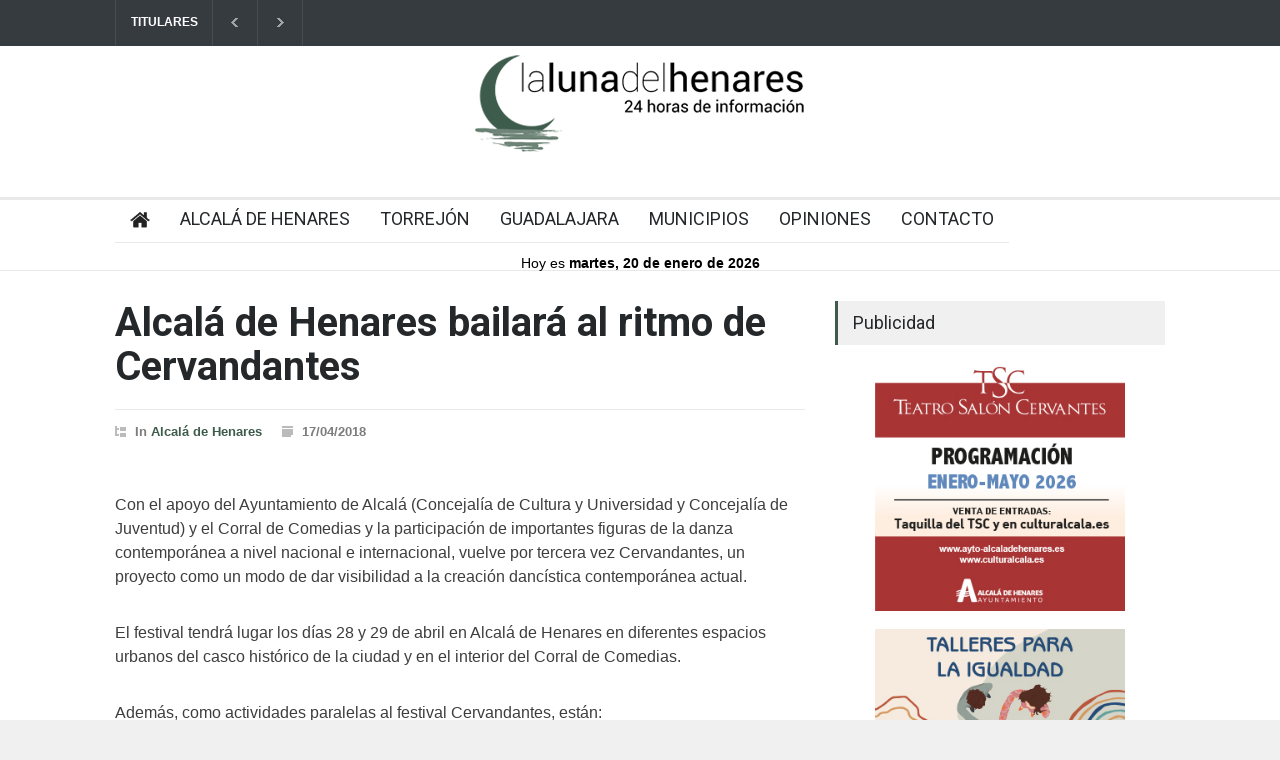

--- FILE ---
content_type: text/html; charset=UTF-8
request_url: https://lalunadelhenares.com/alcala-de-henares-bailara-al-ritmo-de-cervandantes/
body_size: 20817
content:
<!DOCTYPE html>
<html lang="es">
		<head>
		<!--meta-->
		<meta http-equiv="content-type" content="text/html; charset=UTF-8" />
		<meta name="generator" content="WordPress 6.9" />
		<meta name="viewport" content="width=device-width, initial-scale=1, maximum-scale=1.2" />
		<meta name="description" content="" />
		<meta name="format-detection" content="telephone=no" />
		<!--style-->
		<link rel="alternate" type="application/rss+xml" title="RSS 2.0" href="https://lalunadelhenares.com/feed/" />
		<link rel="pingback" href="https://lalunadelhenares.com/xmlrpc.php" />
				<link rel="shortcut icon" href="https://lalunadelhenares.com/wp-content/uploads/2024/06/favicon.png" />
		<meta name='robots' content='index, follow, max-image-preview:large, max-snippet:-1, max-video-preview:-1' />

	<!-- This site is optimized with the Yoast SEO plugin v25.3 - https://yoast.com/wordpress/plugins/seo/ -->
	<title>Alcalá de Henares bailará al ritmo de Cervandantes - Noticias de Alcalá de Henares y del Corredor- La Luna del Henares</title>
	<link rel="canonical" href="https://lalunadelhenares.com/alcala-de-henares-bailara-al-ritmo-de-cervandantes/" />
	<meta property="og:locale" content="es_ES" />
	<meta property="og:type" content="article" />
	<meta property="og:title" content="Alcalá de Henares bailará al ritmo de Cervandantes - Noticias de Alcalá de Henares y del Corredor- La Luna del Henares" />
	<meta property="og:description" content="Con el apoyo del Ayuntamiento de Alcalá (Concejalía de Cultura y Universidad y Concejalía de Juventud) y el Corral de Comedias y la participación de importantes figuras de la danza contemporánea a nivel nacional e internacional, vuelve por tercera vez Cervandantes, un proyecto como un modo de dar visibilidad a la creación dancística contemporánea actual." />
	<meta property="og:url" content="https://lalunadelhenares.com/alcala-de-henares-bailara-al-ritmo-de-cervandantes/" />
	<meta property="og:site_name" content="Noticias de Alcalá de Henares y del Corredor- La Luna del Henares" />
	<meta property="article:published_time" content="2018-04-17T18:11:05+00:00" />
	<meta property="og:image" content="https://lalunadelhenares.com/wp-content/uploads/2020/01/la-luna-del-henares-logotipo-cuadrado.png" />
	<meta property="og:image:width" content="600" />
	<meta property="og:image:height" content="600" />
	<meta property="og:image:type" content="image/png" />
	<meta name="author" content="La Luna del Henares" />
	<meta name="twitter:card" content="summary_large_image" />
	<script type="application/ld+json" class="yoast-schema-graph">{"@context":"https://schema.org","@graph":[{"@type":"WebPage","@id":"https://lalunadelhenares.com/alcala-de-henares-bailara-al-ritmo-de-cervandantes/","url":"https://lalunadelhenares.com/alcala-de-henares-bailara-al-ritmo-de-cervandantes/","name":"Alcalá de Henares bailará al ritmo de Cervandantes - Noticias de Alcalá de Henares y del Corredor- La Luna del Henares","isPartOf":{"@id":"https://lalunadelhenares.com/#website"},"primaryImageOfPage":{"@id":"https://lalunadelhenares.com/alcala-de-henares-bailara-al-ritmo-de-cervandantes/#primaryimage"},"image":{"@id":"https://lalunadelhenares.com/alcala-de-henares-bailara-al-ritmo-de-cervandantes/#primaryimage"},"thumbnailUrl":"","datePublished":"2018-04-17T18:11:05+00:00","author":{"@id":"https://lalunadelhenares.com/#/schema/person/e98e307dbb29dd9d00d04f15a1356ab0"},"inLanguage":"es","potentialAction":[{"@type":"ReadAction","target":["https://lalunadelhenares.com/alcala-de-henares-bailara-al-ritmo-de-cervandantes/"]}]},{"@type":"ImageObject","inLanguage":"es","@id":"https://lalunadelhenares.com/alcala-de-henares-bailara-al-ritmo-de-cervandantes/#primaryimage","url":"","contentUrl":""},{"@type":"WebSite","@id":"https://lalunadelhenares.com/#website","url":"https://lalunadelhenares.com/","name":"Noticias de Alcalá de Henares y del Corredor- La Luna del Henares","description":"","potentialAction":[{"@type":"SearchAction","target":{"@type":"EntryPoint","urlTemplate":"https://lalunadelhenares.com/?s={search_term_string}"},"query-input":{"@type":"PropertyValueSpecification","valueRequired":true,"valueName":"search_term_string"}}],"inLanguage":"es"},{"@type":"Person","@id":"https://lalunadelhenares.com/#/schema/person/e98e307dbb29dd9d00d04f15a1356ab0","name":"La Luna del Henares","sameAs":["https://lalunadelhenares.es"]}]}</script>
	<!-- / Yoast SEO plugin. -->


<link rel='dns-prefetch' href='//fonts.googleapis.com' />
<link rel="alternate" type="application/rss+xml" title="Noticias de Alcalá de Henares y del Corredor- La Luna del Henares &raquo; Feed" href="https://lalunadelhenares.com/feed/" />
<link rel="alternate" type="application/rss+xml" title="Noticias de Alcalá de Henares y del Corredor- La Luna del Henares &raquo; Feed de los comentarios" href="https://lalunadelhenares.com/comments/feed/" />
<link rel="alternate" title="oEmbed (JSON)" type="application/json+oembed" href="https://lalunadelhenares.com/wp-json/oembed/1.0/embed?url=https%3A%2F%2Flalunadelhenares.com%2Falcala-de-henares-bailara-al-ritmo-de-cervandantes%2F" />
<link rel="alternate" title="oEmbed (XML)" type="text/xml+oembed" href="https://lalunadelhenares.com/wp-json/oembed/1.0/embed?url=https%3A%2F%2Flalunadelhenares.com%2Falcala-de-henares-bailara-al-ritmo-de-cervandantes%2F&#038;format=xml" />
<style id='wp-img-auto-sizes-contain-inline-css' type='text/css'>
img:is([sizes=auto i],[sizes^="auto," i]){contain-intrinsic-size:3000px 1500px}
/*# sourceURL=wp-img-auto-sizes-contain-inline-css */
</style>
<style id='wp-emoji-styles-inline-css' type='text/css'>

	img.wp-smiley, img.emoji {
		display: inline !important;
		border: none !important;
		box-shadow: none !important;
		height: 1em !important;
		width: 1em !important;
		margin: 0 0.07em !important;
		vertical-align: -0.1em !important;
		background: none !important;
		padding: 0 !important;
	}
/*# sourceURL=wp-emoji-styles-inline-css */
</style>
<style id='wp-block-library-inline-css' type='text/css'>
:root{--wp-block-synced-color:#7a00df;--wp-block-synced-color--rgb:122,0,223;--wp-bound-block-color:var(--wp-block-synced-color);--wp-editor-canvas-background:#ddd;--wp-admin-theme-color:#007cba;--wp-admin-theme-color--rgb:0,124,186;--wp-admin-theme-color-darker-10:#006ba1;--wp-admin-theme-color-darker-10--rgb:0,107,160.5;--wp-admin-theme-color-darker-20:#005a87;--wp-admin-theme-color-darker-20--rgb:0,90,135;--wp-admin-border-width-focus:2px}@media (min-resolution:192dpi){:root{--wp-admin-border-width-focus:1.5px}}.wp-element-button{cursor:pointer}:root .has-very-light-gray-background-color{background-color:#eee}:root .has-very-dark-gray-background-color{background-color:#313131}:root .has-very-light-gray-color{color:#eee}:root .has-very-dark-gray-color{color:#313131}:root .has-vivid-green-cyan-to-vivid-cyan-blue-gradient-background{background:linear-gradient(135deg,#00d084,#0693e3)}:root .has-purple-crush-gradient-background{background:linear-gradient(135deg,#34e2e4,#4721fb 50%,#ab1dfe)}:root .has-hazy-dawn-gradient-background{background:linear-gradient(135deg,#faaca8,#dad0ec)}:root .has-subdued-olive-gradient-background{background:linear-gradient(135deg,#fafae1,#67a671)}:root .has-atomic-cream-gradient-background{background:linear-gradient(135deg,#fdd79a,#004a59)}:root .has-nightshade-gradient-background{background:linear-gradient(135deg,#330968,#31cdcf)}:root .has-midnight-gradient-background{background:linear-gradient(135deg,#020381,#2874fc)}:root{--wp--preset--font-size--normal:16px;--wp--preset--font-size--huge:42px}.has-regular-font-size{font-size:1em}.has-larger-font-size{font-size:2.625em}.has-normal-font-size{font-size:var(--wp--preset--font-size--normal)}.has-huge-font-size{font-size:var(--wp--preset--font-size--huge)}.has-text-align-center{text-align:center}.has-text-align-left{text-align:left}.has-text-align-right{text-align:right}.has-fit-text{white-space:nowrap!important}#end-resizable-editor-section{display:none}.aligncenter{clear:both}.items-justified-left{justify-content:flex-start}.items-justified-center{justify-content:center}.items-justified-right{justify-content:flex-end}.items-justified-space-between{justify-content:space-between}.screen-reader-text{border:0;clip-path:inset(50%);height:1px;margin:-1px;overflow:hidden;padding:0;position:absolute;width:1px;word-wrap:normal!important}.screen-reader-text:focus{background-color:#ddd;clip-path:none;color:#444;display:block;font-size:1em;height:auto;left:5px;line-height:normal;padding:15px 23px 14px;text-decoration:none;top:5px;width:auto;z-index:100000}html :where(.has-border-color){border-style:solid}html :where([style*=border-top-color]){border-top-style:solid}html :where([style*=border-right-color]){border-right-style:solid}html :where([style*=border-bottom-color]){border-bottom-style:solid}html :where([style*=border-left-color]){border-left-style:solid}html :where([style*=border-width]){border-style:solid}html :where([style*=border-top-width]){border-top-style:solid}html :where([style*=border-right-width]){border-right-style:solid}html :where([style*=border-bottom-width]){border-bottom-style:solid}html :where([style*=border-left-width]){border-left-style:solid}html :where(img[class*=wp-image-]){height:auto;max-width:100%}:where(figure){margin:0 0 1em}html :where(.is-position-sticky){--wp-admin--admin-bar--position-offset:var(--wp-admin--admin-bar--height,0px)}@media screen and (max-width:600px){html :where(.is-position-sticky){--wp-admin--admin-bar--position-offset:0px}}

/*# sourceURL=wp-block-library-inline-css */
</style><style id='global-styles-inline-css' type='text/css'>
:root{--wp--preset--aspect-ratio--square: 1;--wp--preset--aspect-ratio--4-3: 4/3;--wp--preset--aspect-ratio--3-4: 3/4;--wp--preset--aspect-ratio--3-2: 3/2;--wp--preset--aspect-ratio--2-3: 2/3;--wp--preset--aspect-ratio--16-9: 16/9;--wp--preset--aspect-ratio--9-16: 9/16;--wp--preset--color--black: #000000;--wp--preset--color--cyan-bluish-gray: #abb8c3;--wp--preset--color--white: #ffffff;--wp--preset--color--pale-pink: #f78da7;--wp--preset--color--vivid-red: #cf2e2e;--wp--preset--color--luminous-vivid-orange: #ff6900;--wp--preset--color--luminous-vivid-amber: #fcb900;--wp--preset--color--light-green-cyan: #7bdcb5;--wp--preset--color--vivid-green-cyan: #00d084;--wp--preset--color--pale-cyan-blue: #8ed1fc;--wp--preset--color--vivid-cyan-blue: #0693e3;--wp--preset--color--vivid-purple: #9b51e0;--wp--preset--color--pressroom-red: #ED1C24;--wp--preset--color--pressroom-light-blue: #42AAE6;--wp--preset--color--pressroom-green: #85B53E;--wp--preset--color--pressroom-orange: #F5910F;--wp--preset--color--pressroom-turquoise: #18ACB6;--wp--preset--color--pressroom-blue: #4CA5D9;--wp--preset--color--pressroom-dark-orange: #FC724B;--wp--preset--color--pressroom-brown: #C29A48;--wp--preset--color--pressroom-light-green: #00C7A6;--wp--preset--gradient--vivid-cyan-blue-to-vivid-purple: linear-gradient(135deg,rgb(6,147,227) 0%,rgb(155,81,224) 100%);--wp--preset--gradient--light-green-cyan-to-vivid-green-cyan: linear-gradient(135deg,rgb(122,220,180) 0%,rgb(0,208,130) 100%);--wp--preset--gradient--luminous-vivid-amber-to-luminous-vivid-orange: linear-gradient(135deg,rgb(252,185,0) 0%,rgb(255,105,0) 100%);--wp--preset--gradient--luminous-vivid-orange-to-vivid-red: linear-gradient(135deg,rgb(255,105,0) 0%,rgb(207,46,46) 100%);--wp--preset--gradient--very-light-gray-to-cyan-bluish-gray: linear-gradient(135deg,rgb(238,238,238) 0%,rgb(169,184,195) 100%);--wp--preset--gradient--cool-to-warm-spectrum: linear-gradient(135deg,rgb(74,234,220) 0%,rgb(151,120,209) 20%,rgb(207,42,186) 40%,rgb(238,44,130) 60%,rgb(251,105,98) 80%,rgb(254,248,76) 100%);--wp--preset--gradient--blush-light-purple: linear-gradient(135deg,rgb(255,206,236) 0%,rgb(152,150,240) 100%);--wp--preset--gradient--blush-bordeaux: linear-gradient(135deg,rgb(254,205,165) 0%,rgb(254,45,45) 50%,rgb(107,0,62) 100%);--wp--preset--gradient--luminous-dusk: linear-gradient(135deg,rgb(255,203,112) 0%,rgb(199,81,192) 50%,rgb(65,88,208) 100%);--wp--preset--gradient--pale-ocean: linear-gradient(135deg,rgb(255,245,203) 0%,rgb(182,227,212) 50%,rgb(51,167,181) 100%);--wp--preset--gradient--electric-grass: linear-gradient(135deg,rgb(202,248,128) 0%,rgb(113,206,126) 100%);--wp--preset--gradient--midnight: linear-gradient(135deg,rgb(2,3,129) 0%,rgb(40,116,252) 100%);--wp--preset--font-size--small: 13px;--wp--preset--font-size--medium: 20px;--wp--preset--font-size--large: 36px;--wp--preset--font-size--x-large: 42px;--wp--preset--spacing--20: 0.44rem;--wp--preset--spacing--30: 0.67rem;--wp--preset--spacing--40: 1rem;--wp--preset--spacing--50: 1.5rem;--wp--preset--spacing--60: 2.25rem;--wp--preset--spacing--70: 3.38rem;--wp--preset--spacing--80: 5.06rem;--wp--preset--shadow--natural: 6px 6px 9px rgba(0, 0, 0, 0.2);--wp--preset--shadow--deep: 12px 12px 50px rgba(0, 0, 0, 0.4);--wp--preset--shadow--sharp: 6px 6px 0px rgba(0, 0, 0, 0.2);--wp--preset--shadow--outlined: 6px 6px 0px -3px rgb(255, 255, 255), 6px 6px rgb(0, 0, 0);--wp--preset--shadow--crisp: 6px 6px 0px rgb(0, 0, 0);}:where(.is-layout-flex){gap: 0.5em;}:where(.is-layout-grid){gap: 0.5em;}body .is-layout-flex{display: flex;}.is-layout-flex{flex-wrap: wrap;align-items: center;}.is-layout-flex > :is(*, div){margin: 0;}body .is-layout-grid{display: grid;}.is-layout-grid > :is(*, div){margin: 0;}:where(.wp-block-columns.is-layout-flex){gap: 2em;}:where(.wp-block-columns.is-layout-grid){gap: 2em;}:where(.wp-block-post-template.is-layout-flex){gap: 1.25em;}:where(.wp-block-post-template.is-layout-grid){gap: 1.25em;}.has-black-color{color: var(--wp--preset--color--black) !important;}.has-cyan-bluish-gray-color{color: var(--wp--preset--color--cyan-bluish-gray) !important;}.has-white-color{color: var(--wp--preset--color--white) !important;}.has-pale-pink-color{color: var(--wp--preset--color--pale-pink) !important;}.has-vivid-red-color{color: var(--wp--preset--color--vivid-red) !important;}.has-luminous-vivid-orange-color{color: var(--wp--preset--color--luminous-vivid-orange) !important;}.has-luminous-vivid-amber-color{color: var(--wp--preset--color--luminous-vivid-amber) !important;}.has-light-green-cyan-color{color: var(--wp--preset--color--light-green-cyan) !important;}.has-vivid-green-cyan-color{color: var(--wp--preset--color--vivid-green-cyan) !important;}.has-pale-cyan-blue-color{color: var(--wp--preset--color--pale-cyan-blue) !important;}.has-vivid-cyan-blue-color{color: var(--wp--preset--color--vivid-cyan-blue) !important;}.has-vivid-purple-color{color: var(--wp--preset--color--vivid-purple) !important;}.has-black-background-color{background-color: var(--wp--preset--color--black) !important;}.has-cyan-bluish-gray-background-color{background-color: var(--wp--preset--color--cyan-bluish-gray) !important;}.has-white-background-color{background-color: var(--wp--preset--color--white) !important;}.has-pale-pink-background-color{background-color: var(--wp--preset--color--pale-pink) !important;}.has-vivid-red-background-color{background-color: var(--wp--preset--color--vivid-red) !important;}.has-luminous-vivid-orange-background-color{background-color: var(--wp--preset--color--luminous-vivid-orange) !important;}.has-luminous-vivid-amber-background-color{background-color: var(--wp--preset--color--luminous-vivid-amber) !important;}.has-light-green-cyan-background-color{background-color: var(--wp--preset--color--light-green-cyan) !important;}.has-vivid-green-cyan-background-color{background-color: var(--wp--preset--color--vivid-green-cyan) !important;}.has-pale-cyan-blue-background-color{background-color: var(--wp--preset--color--pale-cyan-blue) !important;}.has-vivid-cyan-blue-background-color{background-color: var(--wp--preset--color--vivid-cyan-blue) !important;}.has-vivid-purple-background-color{background-color: var(--wp--preset--color--vivid-purple) !important;}.has-black-border-color{border-color: var(--wp--preset--color--black) !important;}.has-cyan-bluish-gray-border-color{border-color: var(--wp--preset--color--cyan-bluish-gray) !important;}.has-white-border-color{border-color: var(--wp--preset--color--white) !important;}.has-pale-pink-border-color{border-color: var(--wp--preset--color--pale-pink) !important;}.has-vivid-red-border-color{border-color: var(--wp--preset--color--vivid-red) !important;}.has-luminous-vivid-orange-border-color{border-color: var(--wp--preset--color--luminous-vivid-orange) !important;}.has-luminous-vivid-amber-border-color{border-color: var(--wp--preset--color--luminous-vivid-amber) !important;}.has-light-green-cyan-border-color{border-color: var(--wp--preset--color--light-green-cyan) !important;}.has-vivid-green-cyan-border-color{border-color: var(--wp--preset--color--vivid-green-cyan) !important;}.has-pale-cyan-blue-border-color{border-color: var(--wp--preset--color--pale-cyan-blue) !important;}.has-vivid-cyan-blue-border-color{border-color: var(--wp--preset--color--vivid-cyan-blue) !important;}.has-vivid-purple-border-color{border-color: var(--wp--preset--color--vivid-purple) !important;}.has-vivid-cyan-blue-to-vivid-purple-gradient-background{background: var(--wp--preset--gradient--vivid-cyan-blue-to-vivid-purple) !important;}.has-light-green-cyan-to-vivid-green-cyan-gradient-background{background: var(--wp--preset--gradient--light-green-cyan-to-vivid-green-cyan) !important;}.has-luminous-vivid-amber-to-luminous-vivid-orange-gradient-background{background: var(--wp--preset--gradient--luminous-vivid-amber-to-luminous-vivid-orange) !important;}.has-luminous-vivid-orange-to-vivid-red-gradient-background{background: var(--wp--preset--gradient--luminous-vivid-orange-to-vivid-red) !important;}.has-very-light-gray-to-cyan-bluish-gray-gradient-background{background: var(--wp--preset--gradient--very-light-gray-to-cyan-bluish-gray) !important;}.has-cool-to-warm-spectrum-gradient-background{background: var(--wp--preset--gradient--cool-to-warm-spectrum) !important;}.has-blush-light-purple-gradient-background{background: var(--wp--preset--gradient--blush-light-purple) !important;}.has-blush-bordeaux-gradient-background{background: var(--wp--preset--gradient--blush-bordeaux) !important;}.has-luminous-dusk-gradient-background{background: var(--wp--preset--gradient--luminous-dusk) !important;}.has-pale-ocean-gradient-background{background: var(--wp--preset--gradient--pale-ocean) !important;}.has-electric-grass-gradient-background{background: var(--wp--preset--gradient--electric-grass) !important;}.has-midnight-gradient-background{background: var(--wp--preset--gradient--midnight) !important;}.has-small-font-size{font-size: var(--wp--preset--font-size--small) !important;}.has-medium-font-size{font-size: var(--wp--preset--font-size--medium) !important;}.has-large-font-size{font-size: var(--wp--preset--font-size--large) !important;}.has-x-large-font-size{font-size: var(--wp--preset--font-size--x-large) !important;}
/*# sourceURL=global-styles-inline-css */
</style>

<style id='classic-theme-styles-inline-css' type='text/css'>
/*! This file is auto-generated */
.wp-block-button__link{color:#fff;background-color:#32373c;border-radius:9999px;box-shadow:none;text-decoration:none;padding:calc(.667em + 2px) calc(1.333em + 2px);font-size:1.125em}.wp-block-file__button{background:#32373c;color:#fff;text-decoration:none}
/*# sourceURL=/wp-includes/css/classic-themes.min.css */
</style>
<link rel='stylesheet' id='reset-css' href='https://lalunadelhenares.com/wp-content/themes/pressroom/style/reset.css?ver=3fb82c6c099332b507422b7af57239a0' type='text/css' media='all' />
<link rel='stylesheet' id='superfish-css' href='https://lalunadelhenares.com/wp-content/themes/pressroom/style/superfish.css?ver=3fb82c6c099332b507422b7af57239a0' type='text/css' media='all' />
<link rel='stylesheet' id='prettyPhoto-css' href='https://lalunadelhenares.com/wp-content/themes/pressroom/style/prettyPhoto.css?ver=3fb82c6c099332b507422b7af57239a0' type='text/css' media='all' />
<link rel='stylesheet' id='jquery-qtip-css' href='https://lalunadelhenares.com/wp-content/themes/pressroom/style/jquery.qtip.css?ver=3fb82c6c099332b507422b7af57239a0' type='text/css' media='all' />
<link rel='stylesheet' id='odometer-css' href='https://lalunadelhenares.com/wp-content/themes/pressroom/style/odometer-theme-default.css?ver=3fb82c6c099332b507422b7af57239a0' type='text/css' media='all' />
<link rel='stylesheet' id='animations-css' href='https://lalunadelhenares.com/wp-content/themes/pressroom/style/animations.css?ver=3fb82c6c099332b507422b7af57239a0' type='text/css' media='all' />
<link rel='stylesheet' id='parent-style-css' href='https://lalunadelhenares.com/wp-content/themes/pressroom/style.css?ver=3fb82c6c099332b507422b7af57239a0' type='text/css' media='all' />
<link rel='stylesheet' id='google-font-roboto-css' href='//fonts.googleapis.com/css?family=Roboto%3A300%2C400%2C700&#038;ver=3fb82c6c099332b507422b7af57239a0' type='text/css' media='all' />
<link rel='stylesheet' id='google-font-roboto-condensed-css' href='//fonts.googleapis.com/css?family=Roboto+Condensed%3A300%2C400%2C700&#038;ver=3fb82c6c099332b507422b7af57239a0' type='text/css' media='all' />
<link rel='stylesheet' id='main-style-css' href='https://lalunadelhenares.com/wp-content/themes/pressroom-child/style.css?ver=3fb82c6c099332b507422b7af57239a0' type='text/css' media='all' />
<link rel='stylesheet' id='responsive-css' href='https://lalunadelhenares.com/wp-content/themes/pressroom/style/responsive.css?ver=3fb82c6c099332b507422b7af57239a0' type='text/css' media='all' />
<link rel='stylesheet' id='custom-css' href='https://lalunadelhenares.com/wp-content/themes/pressroom/custom.css?ver=3fb82c6c099332b507422b7af57239a0' type='text/css' media='all' />
<link rel='stylesheet' id='moove_gdpr_frontend-css' href='https://lalunadelhenares.com/wp-content/plugins/gdpr-cookie-compliance/dist/styles/gdpr-main.css?ver=4.16.1' type='text/css' media='all' />
<style id='moove_gdpr_frontend-inline-css' type='text/css'>
#moove_gdpr_cookie_modal,#moove_gdpr_cookie_info_bar,.gdpr_cookie_settings_shortcode_content{font-family:Nunito,sans-serif}#moove_gdpr_save_popup_settings_button{background-color:#373737;color:#fff}#moove_gdpr_save_popup_settings_button:hover{background-color:#000}#moove_gdpr_cookie_info_bar .moove-gdpr-info-bar-container .moove-gdpr-info-bar-content a.mgbutton,#moove_gdpr_cookie_info_bar .moove-gdpr-info-bar-container .moove-gdpr-info-bar-content button.mgbutton{background-color:#3e5c4b}#moove_gdpr_cookie_modal .moove-gdpr-modal-content .moove-gdpr-modal-footer-content .moove-gdpr-button-holder a.mgbutton,#moove_gdpr_cookie_modal .moove-gdpr-modal-content .moove-gdpr-modal-footer-content .moove-gdpr-button-holder button.mgbutton,.gdpr_cookie_settings_shortcode_content .gdpr-shr-button.button-green{background-color:#3e5c4b;border-color:#3e5c4b}#moove_gdpr_cookie_modal .moove-gdpr-modal-content .moove-gdpr-modal-footer-content .moove-gdpr-button-holder a.mgbutton:hover,#moove_gdpr_cookie_modal .moove-gdpr-modal-content .moove-gdpr-modal-footer-content .moove-gdpr-button-holder button.mgbutton:hover,.gdpr_cookie_settings_shortcode_content .gdpr-shr-button.button-green:hover{background-color:#fff;color:#3e5c4b}#moove_gdpr_cookie_modal .moove-gdpr-modal-content .moove-gdpr-modal-close i,#moove_gdpr_cookie_modal .moove-gdpr-modal-content .moove-gdpr-modal-close span.gdpr-icon{background-color:#3e5c4b;border:1px solid #3e5c4b}#moove_gdpr_cookie_info_bar span.change-settings-button.focus-g,#moove_gdpr_cookie_info_bar span.change-settings-button:focus,#moove_gdpr_cookie_info_bar button.change-settings-button.focus-g,#moove_gdpr_cookie_info_bar button.change-settings-button:focus{-webkit-box-shadow:0 0 1px 3px #3e5c4b;-moz-box-shadow:0 0 1px 3px #3e5c4b;box-shadow:0 0 1px 3px #3e5c4b}#moove_gdpr_cookie_modal .moove-gdpr-modal-content .moove-gdpr-modal-close i:hover,#moove_gdpr_cookie_modal .moove-gdpr-modal-content .moove-gdpr-modal-close span.gdpr-icon:hover,#moove_gdpr_cookie_info_bar span[data-href]>u.change-settings-button{color:#3e5c4b}#moove_gdpr_cookie_modal .moove-gdpr-modal-content .moove-gdpr-modal-left-content #moove-gdpr-menu li.menu-item-selected a span.gdpr-icon,#moove_gdpr_cookie_modal .moove-gdpr-modal-content .moove-gdpr-modal-left-content #moove-gdpr-menu li.menu-item-selected button span.gdpr-icon{color:inherit}#moove_gdpr_cookie_modal .moove-gdpr-modal-content .moove-gdpr-modal-left-content #moove-gdpr-menu li a span.gdpr-icon,#moove_gdpr_cookie_modal .moove-gdpr-modal-content .moove-gdpr-modal-left-content #moove-gdpr-menu li button span.gdpr-icon{color:inherit}#moove_gdpr_cookie_modal .gdpr-acc-link{line-height:0;font-size:0;color:transparent;position:absolute}#moove_gdpr_cookie_modal .moove-gdpr-modal-content .moove-gdpr-modal-close:hover i,#moove_gdpr_cookie_modal .moove-gdpr-modal-content .moove-gdpr-modal-left-content #moove-gdpr-menu li a,#moove_gdpr_cookie_modal .moove-gdpr-modal-content .moove-gdpr-modal-left-content #moove-gdpr-menu li button,#moove_gdpr_cookie_modal .moove-gdpr-modal-content .moove-gdpr-modal-left-content #moove-gdpr-menu li button i,#moove_gdpr_cookie_modal .moove-gdpr-modal-content .moove-gdpr-modal-left-content #moove-gdpr-menu li a i,#moove_gdpr_cookie_modal .moove-gdpr-modal-content .moove-gdpr-tab-main .moove-gdpr-tab-main-content a:hover,#moove_gdpr_cookie_info_bar.moove-gdpr-dark-scheme .moove-gdpr-info-bar-container .moove-gdpr-info-bar-content a.mgbutton:hover,#moove_gdpr_cookie_info_bar.moove-gdpr-dark-scheme .moove-gdpr-info-bar-container .moove-gdpr-info-bar-content button.mgbutton:hover,#moove_gdpr_cookie_info_bar.moove-gdpr-dark-scheme .moove-gdpr-info-bar-container .moove-gdpr-info-bar-content a:hover,#moove_gdpr_cookie_info_bar.moove-gdpr-dark-scheme .moove-gdpr-info-bar-container .moove-gdpr-info-bar-content button:hover,#moove_gdpr_cookie_info_bar.moove-gdpr-dark-scheme .moove-gdpr-info-bar-container .moove-gdpr-info-bar-content span.change-settings-button:hover,#moove_gdpr_cookie_info_bar.moove-gdpr-dark-scheme .moove-gdpr-info-bar-container .moove-gdpr-info-bar-content button.change-settings-button:hover,#moove_gdpr_cookie_info_bar.moove-gdpr-dark-scheme .moove-gdpr-info-bar-container .moove-gdpr-info-bar-content u.change-settings-button:hover,#moove_gdpr_cookie_info_bar span[data-href]>u.change-settings-button,#moove_gdpr_cookie_info_bar.moove-gdpr-dark-scheme .moove-gdpr-info-bar-container .moove-gdpr-info-bar-content a.mgbutton.focus-g,#moove_gdpr_cookie_info_bar.moove-gdpr-dark-scheme .moove-gdpr-info-bar-container .moove-gdpr-info-bar-content button.mgbutton.focus-g,#moove_gdpr_cookie_info_bar.moove-gdpr-dark-scheme .moove-gdpr-info-bar-container .moove-gdpr-info-bar-content a.focus-g,#moove_gdpr_cookie_info_bar.moove-gdpr-dark-scheme .moove-gdpr-info-bar-container .moove-gdpr-info-bar-content button.focus-g,#moove_gdpr_cookie_info_bar.moove-gdpr-dark-scheme .moove-gdpr-info-bar-container .moove-gdpr-info-bar-content a.mgbutton:focus,#moove_gdpr_cookie_info_bar.moove-gdpr-dark-scheme .moove-gdpr-info-bar-container .moove-gdpr-info-bar-content button.mgbutton:focus,#moove_gdpr_cookie_info_bar.moove-gdpr-dark-scheme .moove-gdpr-info-bar-container .moove-gdpr-info-bar-content a:focus,#moove_gdpr_cookie_info_bar.moove-gdpr-dark-scheme .moove-gdpr-info-bar-container .moove-gdpr-info-bar-content button:focus,#moove_gdpr_cookie_info_bar.moove-gdpr-dark-scheme .moove-gdpr-info-bar-container .moove-gdpr-info-bar-content span.change-settings-button.focus-g,span.change-settings-button:focus,button.change-settings-button.focus-g,button.change-settings-button:focus,#moove_gdpr_cookie_info_bar.moove-gdpr-dark-scheme .moove-gdpr-info-bar-container .moove-gdpr-info-bar-content u.change-settings-button.focus-g,#moove_gdpr_cookie_info_bar.moove-gdpr-dark-scheme .moove-gdpr-info-bar-container .moove-gdpr-info-bar-content u.change-settings-button:focus{color:#3e5c4b}#moove_gdpr_cookie_modal .moove-gdpr-branding.focus-g span,#moove_gdpr_cookie_modal .moove-gdpr-modal-content .moove-gdpr-tab-main a.focus-g{color:#3e5c4b}#moove_gdpr_cookie_modal.gdpr_lightbox-hide{display:none}
/*# sourceURL=moove_gdpr_frontend-inline-css */
</style>
<script type="text/javascript" src="https://lalunadelhenares.com/wp-includes/js/jquery/jquery.min.js?ver=3.7.1" id="jquery-core-js"></script>
<script type="text/javascript" src="https://lalunadelhenares.com/wp-includes/js/jquery/jquery-migrate.min.js?ver=3.4.1" id="jquery-migrate-js"></script>
<script></script><link rel="https://api.w.org/" href="https://lalunadelhenares.com/wp-json/" /><link rel="alternate" title="JSON" type="application/json" href="https://lalunadelhenares.com/wp-json/wp/v2/posts/64349" /><link rel="EditURI" type="application/rsd+xml" title="RSD" href="https://lalunadelhenares.com/xmlrpc.php?rsd" />

<link rel='shortlink' href='https://lalunadelhenares.com/?p=64349' />

<!-- This site is using AdRotate v5.12.1 to display their advertisements - https://ajdg.solutions/ -->
<!-- AdRotate CSS -->
<style type="text/css" media="screen">
	.g { margin:0px; padding:0px; overflow:hidden; line-height:1; zoom:1; }
	.g img { height:auto; }
	.g-col { position:relative; float:left; }
	.g-col:first-child { margin-left: 0; }
	.g-col:last-child { margin-right: 0; }
	@media only screen and (max-width: 480px) {
		.g-col, .g-dyn, .g-single { width:100%; margin-left:0; margin-right:0; }
	}
</style>
<!-- /AdRotate CSS -->

<meta name="generator" content="Powered by WPBakery Page Builder - drag and drop page builder for WordPress."/>
<noscript><style> .wpb_animate_when_almost_visible { opacity: 1; }</style></noscript><!--custom style-->
<style type="text/css">
		p a,
	table a,
	.about_subtitle,
	.header h1,
	.header h1 a,
	.blog  ul.post_details.simple li.category,
	.blog  ul.post_details.simple li.category a,
	.post.single .post_details a,
	.review_summary .number,
	.announcement .expose,
	#cancel_comment,
	.more.highlight,
	.more.active:hover,
	.wp-block-latest-posts a,
	.wp-block-categories a,
	.wp-block-archives a
		{
		color: #3e5c4b;
	}
		.more:hover
	{
		color: #FFF;
	}
	.menu_container .ubermenu .ubermenu-nav li:hover, .menu_container .ubermenu .ubermenu-nav li.ubermenu-active, .menu_container .ubermenu .ubermenu-nav li.ubermenu-current-menu-item, .menu_container .ubermenu .ubermenu-nav li.ubermenu-current-menu-parent, .menu_container .ubermenu .ubermenu-nav li.ubermenu-current-menu-ancestor,
	.menu_container .ubermenu .ubermenu-nav li.ubermenu-item-has-children:hover,
	.style_2.menu_container .ubermenu .ubermenu-nav li:hover, .style_2.menu_container .ubermenu .ubermenu-nav li.ubermenu-current-menu-item,
	.style_2.menu_container .ubermenu .ubermenu-nav li.ubermenu-active,
	.style_2.menu_container .ubermenu .ubermenu-nav li:hover a, .style_2.menu_container .ubermenu .ubermenu-nav li.ubermenu-current-menu-item a,
	.style_2.menu_container .ubermenu .ubermenu-nav li.ubermenu-item-has-children:hover a,
	.style_2.menu_container .ubermenu .ubermenu-nav li.ubermenu-current-menu-parent, .style_2.menu_container .ubermenu .ubermenu-nav li.ubermenu-current-menu-ancestor,
	.style_3.menu_container .ubermenu .ubermenu-nav li:hover, .style_3.menu_container .ubermenu .ubermenu-nav li.ubermenu-current-menu-item,
	.style_3.menu_container .ubermenu .ubermenu-nav li.ubermenu-active,
	.style_3.menu_container .ubermenu .ubermenu-nav li:hover a, .style_3.menu_container .ubermenu .ubermenu-nav li.ubermenu-current-menu-item a,
	.style_3.menu_container .ubermenu .ubermenu-nav li.ubermenu-item-has-children:hover a,
	.style_3.menu_container .ubermenu .ubermenu-nav li.ubermenu-current-menu-parent, .style_3.menu_container .ubermenu .ubermenu-nav li.ubermenu-current-menu-ancestor,
	.style_5.menu_container .ubermenu .ubermenu-nav li:hover, .style_5.menu_container .ubermenu .ubermenu-nav li.ubermenu-current-menu-item,
	.style_5.menu_container .ubermenu .ubermenu-nav li.ubermenu-active,
	.style_5.menu_container .ubermenu .ubermenu-nav li:hover a, .style_5.menu_container .ubermenu .ubermenu-nav li.ubermenu-current-menu-item a,
	.style_5.menu_container .ubermenu .ubermenu-nav li.ubermenu-item-has-children:hover a,
	.style_5.menu_container .ubermenu .ubermenu-nav li.ubermenu-current-menu-parent, .style_5.menu_container .ubermenu .ubermenu-nav li.ubermenu-current-menu-ancestor,
	.style_10.menu_container .ubermenu .ubermenu-nav li:hover, .style_10.menu_container .ubermenu .ubermenu-nav li.ubermenu-current-menu-item,
	.style_10.menu_container .ubermenu .ubermenu-nav li.ubermenu-active,
	.style_10.menu_container .ubermenu .ubermenu-nav li:hover a, .style_10.menu_container .ubermenu .ubermenu-nav li.ubermenu-current-menu-item a,
	.style_10.menu_container .ubermenu .ubermenu-nav li.ubermenu-item-has-children:hover a,
	.style_10.menu_container .ubermenu .ubermenu-nav li.ubermenu-current-menu-parent, .style_10.menu_container .ubermenu .ubermenu-nav li.ubermenu-current-menu-ancestor,
	.style_3.menu_container,
	.style_3.menu_container .ubermenu .ubermenu-nav li,
	.style_4.menu_container .ubermenu .ubermenu-nav li:hover, .style_4.menu_container .ubermenu .ubermenu-nav li.ubermenu-current-menu-item,
	.style_4.menu_container .ubermenu .ubermenu-nav li.ubermenu-item-has-children:hover,
	.style_4.menu_container .ubermenu .ubermenu-nav li:hover a, .style_4.menu_container .ubermenu .ubermenu-nav li.ubermenu-current-menu-item a,
	.style_4.menu_container .ubermenu .ubermenu-nav li.ubermenu-item-has-children:hover a,
	.style_4.menu_container .ubermenu .ubermenu-nav li.ubermenu-current-menu-parent, .style_4.menu_container .ubermenu .ubermenu-nav li.ubermenu-current-menu-ancestor
	{
		border-top-color: #3e5c4b;
	}
	.style_4.menu_container,
	.style_4.menu_container .ubermenu .ubermenu-nav li
	{
		background-color: #F0F0F0;
		border-color: #F0F0F0;
	}
	.style_2.menu_container .ubermenu .ubermenu-nav li:hover, .style_2.menu_container .ubermenu .ubermenu-nav li.ubermenu-current-menu-item,
	.style_2.menu_container .ubermenu .ubermenu-nav li.ubermenu-active,
	.style_2.menu_container .ubermenu .ubermenu-nav li:hover a, .style_2.menu_container .ubermenu .ubermenu-nav li.ubermenu-current-menu-item a,
	.style_2.menu_container .ubermenu .ubermenu-nav li.ubermenu-item-has-children:hover a,
	.style_2.menu_container .ubermenu .ubermenu-nav li.ubermenu-current-menu-parent, .style_2.menu_container .ubermenu .ubermenu-nav li.ubermenu-current-menu-ancestor,
	.style_3.menu_container .ubermenu .ubermenu-nav li:hover, .style_3.menu_container .ubermenu .ubermenu-nav li.ubermenu-current-menu-item,
	.style_3.menu_container .ubermenu .ubermenu-nav li.ubermenu-active,
	.style_3.menu_container .ubermenu .ubermenu-nav li:hover a, .style_3.menu_container .ubermenu .ubermenu-nav li.ubermenu-current-menu-item a,
	.style_3.menu_container .ubermenu .ubermenu-nav li.ubermenu-item-has-children:hover a,
	.style_3.menu_container .ubermenu .ubermenu-nav li.ubermenu-current-menu-parent, .style_3.menu_container .ubermenu .ubermenu-nav li.ubermenu-current-menu-ancestor,
	.style_5.menu_container .ubermenu .ubermenu-nav li:hover, .style_5.menu_container .ubermenu .ubermenu-nav li.ubermenu-current-menu-item,
	.style_5.menu_container .ubermenu .ubermenu-nav li.ubermenu-active,
	.style_5.menu_container .ubermenu .ubermenu-nav li:hover a, .style_5.menu_container .ubermenu .ubermenu-nav li.ubermenu-current-menu-item a,
	.style_5.menu_container .ubermenu .ubermenu-nav li.ubermenu-item-has-children:hover a,
	.style_5.menu_container .ubermenu .ubermenu-nav li.ubermenu-current-menu-parent, .style_5.menu_container .ubermenu .ubermenu-nav li.ubermenu-current-menu-ancestor,
	.style_10.menu_container .ubermenu .ubermenu-nav li:hover, .style_10.menu_container .ubermenu .ubermenu-nav li.ubermenu-current-menu-item,
	.style_10.menu_container .ubermenu .ubermenu-nav li.ubermenu-active,
	.style_10.menu_container .ubermenu .ubermenu-nav li:hover a, .style_10.menu_container .ubermenu .ubermenu-nav li.ubermenu-current-menu-item a,
	.style_10.menu_container .ubermenu .ubermenu-nav li.ubermenu-item-has-children:hover a,
	.style_10.menu_container .ubermenu .ubermenu-nav li.ubermenu-current-menu-parent, .style_10.menu_container .ubermenu .ubermenu-nav li.ubermenu-current-menu-ancestor
	{
		border-bottom-color: #3e5c4b;
	}
	.box_header,
	.widgettitle,
	.mobile-menu-switch,
	.widget_categories a:hover,
	.widget_tag_cloud a:hover,
	.taxonomies a:hover,
	.review_summary .number,
	.tabs.small .tabs_navigation li a:hover,
	.tabs.small .tabs_navigation li a.selected,
	.tabs.small .tabs_navigation li.ui-tabs-active a,
	.vertical_menu li.is-active a,
	.accordion .ui-accordion-header.ui-state-active,
	.more.highlight,
	.more.active:hover,
	.more.active,
	.more:hover
		{
		border-color: #3e5c4b;
	}
	.post .comments_number:hover .arrow_comments,
	.footer .post .comments_number:hover .arrow_comments,
	.tabs_navigation li.ui-tabs-active span
		{
		border-color: #3e5c4b transparent;
	}
	.mobile_menu_container .ubermenu .ubermenu-nav li.ubermenu-current-menu-item>a,
	.mobile_menu_container .ubermenu .ubermenu-nav li.ubermenu-current-menu-ancestor ul li.ubermenu-current-menu-item a,
	.mobile_menu_container .ubermenu .ubermenu-nav li.ubermenu-current-menu-ancestor ul li.ubermenu-current-menu-parent ul li.ubermenu-current-menu-item a,
	.mobile_menu_container .ubermenu .ubermenu-nav li.ubermenu-current-menu-ancestor a,
	.mobile_menu_container .ubermenu .ubermenu-nav li.ubermenu-current-menu-ancestor ul li.ubermenu-current-menu-parent a,
	.mobile_menu_container .ubermenu .ubermenu-nav li.ubermenu-current-menu-ancestor ul li.ubermenu-current-menu-parent ul li.ubermenu-current-menu-parent a,
	.mobile-menu-switch .line,
	.mobile-menu-switch:hover,
		.slider_navigation .slider_control a:hover,
	a.slider_control:hover,
	.slider_posts_list .slider_posts_list_bar,
	.vc_row  .wpb_column .blog .post .with_number .comments_number:hover,
	.footer .post .comments_number:hover,
	.post_details li.category,
	.dropcap .dropcap_label.active,
	.widget_categories a:hover,
	.widget_tag_cloud a:hover,
	.taxonomies a:hover,
	.value_container .value_bar,
	.pagination li a:hover,
	.pagination li.selected a,
	.pagination li.selected span,
	.tabs_navigation li a:hover,
	.tabs_navigation li a.selected,
	.tabs_navigation li.ui-tabs-active a,
	.vertical_menu li.is-active a,
	.accordion .ui-accordion-header.ui-state-active,
	.icon.fullscreen:hover,
	.more.active,
	.more:hover,
	.gallery_popup .slider_navigation .slider_control a:hover,
	.style_2.menu_container .ubermenu .ubermenu-nav a:hover,
	.style_3.menu_container .ubermenu .ubermenu-nav a:hover,
	.style_2.menu_container .ubermenu .ubermenu-nav li:hover, .style_2.menu_container .ubermenu .ubermenu-nav li.ubermenu-current-menu-item,
	.style_2.menu_container .ubermenu .ubermenu-nav li.ubermenu-active,
	.style_2.menu_container .ubermenu .ubermenu-nav li:hover a, .style_2.menu_container .ubermenu .ubermenu-nav li.ubermenu-current-menu-item a,
	.style_2.menu_container .ubermenu .ubermenu-nav li.ubermenu-item-has-children:hover a,
	.style_2.menu_container .ubermenu .ubermenu-nav li.ubermenu-current-menu-parent, .style_2.menu_container .ubermenu .ubermenu-nav li.ubermenu-current-menu-ancestor,
	.style_3.menu_container .ubermenu .ubermenu-nav li:hover, .style_3.menu_container .ubermenu .ubermenu-nav li.ubermenu-current-menu-item,
	.style_3.menu_container .ubermenu .ubermenu-nav li.ubermenu-active,
	.style_3.menu_container .ubermenu .ubermenu-nav li:hover a, .style_3.menu_container .ubermenu .ubermenu-nav li.ubermenu-current-menu-item a,
	.style_3.menu_container .ubermenu .ubermenu-nav li.ubermenu-item-has-children:hover a,
	.style_3.menu_container .ubermenu .ubermenu-nav li.ubermenu-current-menu-parent, .style_3.menu_container .ubermenu .ubermenu-nav li.ubermenu-current-menu-ancestor,
	.style_5.menu_container .ubermenu .ubermenu-nav li:hover, .style_5.menu_container .ubermenu .ubermenu-nav li.ubermenu-current-menu-item,
	.style_5.menu_container .ubermenu .ubermenu-nav li.ubermenu-active,
	.style_5.menu_container .ubermenu .ubermenu-nav li:hover a, .style_5.menu_container .ubermenu .ubermenu-nav li.ubermenu-current-menu-item a,
	.style_5.menu_container .ubermenu .ubermenu-nav li.ubermenu-item-has-children:hover a,
	.style_5.menu_container .ubermenu .ubermenu-nav li.ubermenu-current-menu-parent, .style_5.menu_container .ubermenu .ubermenu-nav li.ubermenu-current-menu-ancestor,
	.style_10.menu_container .ubermenu .ubermenu-nav li:hover, .style_10.menu_container .ubermenu .ubermenu-nav li.ubermenu-current-menu-item,
	.style_10.menu_container .ubermenu .ubermenu-nav li.ubermenu-active,
	.style_10.menu_container .ubermenu .ubermenu-nav li:hover a, .style_10.menu_container .ubermenu .ubermenu-nav li.ubermenu-current-menu-item a,
	.style_10.menu_container .ubermenu .ubermenu-nav li.ubermenu-item-has-children:hover a,
	.style_10.menu_container .ubermenu .ubermenu-nav li.ubermenu-current-menu-parent, .style_10.menu_container .ubermenu .ubermenu-nav li.ubermenu-current-menu-ancestor,
	.style_5.menu_container .ubermenu .ubermenu-nav a:hover,
	.style_10.menu_container .ubermenu .ubermenu-nav a:hover
		{
		background-color: #3e5c4b;
	}
	.style_5.menu_container,
	.style_5.menu_container .ubermenu .ubermenu-nav li,
	.style_7.menu_container,
	.style_7.menu_container .ubermenu .ubermenu-nav li,
	.style_9.menu_container,
	.style_9.menu_container .ubermenu .ubermenu-nav li
	{
		background-color: #363B40;
		border-color: #363B40;
	}
	.read_more .arrow
	{
		background: #3e5c4b url("https://lalunadelhenares.com/wp-content/themes/pressroom/images/icons/navigation/call_to_action_arrow.png") no-repeat;
	}
	.accordion .ui-accordion-header:hover .ui-accordion-header-icon
	{
		background: #3e5c4b url("https://lalunadelhenares.com/wp-content/themes/pressroom/images/icons/navigation/accordion_arrow_down_hover.png") no-repeat 0 0;
	}
	</style>	<link rel='stylesheet' id='js_composer_front-css' href='https://lalunadelhenares.com/wp-content/plugins/js_composer/assets/css/js_composer.min.css?ver=8.4.1' type='text/css' media='all' />
</head>
		<body class="wp-singular post-template-default single single-post postid-64349 single-format-standard wp-theme-pressroom wp-child-theme-pressroom-child wpb-js-composer js-comp-ver-8.4.1 vc_responsive">
				<div class="site_container">
							<div class="header_top_bar_container clearfix">
								<div class="header_top_bar clearfix">
							<div class="latest_news_scrolling_list_container"><ul><li class="category">TITULARES</li><li class="left"><a href="#"></a></li><li class="right"><a href="#"></a></li><li class="posts"><ul class="latest_news_scrolling_list"><li><a href="https://lalunadelhenares.com/los-grupos-municipales-de-alcala-acuerdan-aplazar-el-pleno-previsto-para-este-martes-tras-el-grave-accidente-de-trenes/" title="Los grupos municipales de Alcalá acuerdan aplazar el Pleno previsto para este martes tras el grave accidente de trenes">Los grupos municipales de Alcalá acuerdan aplazar el Pleno previsto para este martes tras el grave accidente de trenes</a></li><li><a href="https://lalunadelhenares.com/la-escuela-virtual-de-formacion-de-torrejon-lelga-con-mas-cursos-online-gratuitos/" title="La Escuela Virtual de Formación de Torrejón aumenta el número cursos online gratuitos">La Escuela Virtual de Formación de Torrejón aumenta el número cursos online gratuitos</a></li><li><a href="https://lalunadelhenares.com/san-anton-se-celebro-en-cogolludo-reivindicando-el-papel-esencial-de-agricultores-y-ganaderos-en-el-futuro-alimentario/" title="San Antón se celebró en Cogolludo reivindicando el papel esencial de agricultores y ganaderos en el futuro alimentario">San Antón se celebró en Cogolludo reivindicando el papel esencial de agricultores y ganaderos en el futuro alimentario</a></li><li><a href="https://lalunadelhenares.com/programacion-alcine-club-en-alcala-21-y-22-de-enero-los-domingos-en-el-teatro-cervantes/" title="Programación ALCINE Club en Alcalá: 21 y 22 de enero &quot;Los domingos&quot; en el Teatro Cervantes">Programación ALCINE Club en Alcalá: 21 y 22 de enero "Los domingos" en el Teatro Cervantes</a></li><li><a href="https://lalunadelhenares.com/conferencia-este-martes-en-alcala-sobre-cristobal-colon-relato-del-viaje-al-descubrimiento-en-la-calle-santiago/" title="Conferencia este martes día 20 en Alcalá sobre Cristóbal Colón: Relato del viaje al Descubrimiento e">Conferencia este martes día 20 en Alcalá sobre Cristóbal Colón: Relato del viaje al Descubrimiento e</a></li><li><a href="https://lalunadelhenares.com/el-obispo-de-alcala-antonio-prieto-lucena-natural-de-cordoba-reza-por-las-victimas-del-accidente-de-adamuz/" title="El Obispo de Alcalá, Antonio Prieto Lucena, natural de Córdoba, reza por las víctimas del accidente de Adamuz">El Obispo de Alcalá, Antonio Prieto Lucena, natural de Córdoba, reza por las víctimas del accidente de Adamuz</a></li><li><a href="https://lalunadelhenares.com/minuto-de-silencio-en-el-corredor-del-henares-por-las-victimas-del-accidente-de-tren-en-cordoba/" title="Minuto de silencio en el Corredor del Henares por las víctimas del accidente de trenes en Córdoba">Minuto de silencio en el Corredor del Henares por las víctimas del accidente de trenes en Córdoba</a></li><li><a href="https://lalunadelhenares.com/41a-edicion-del-certamen-literario-cervantes-en-alcala-para-alumnos-de-primaria-secundaria-y-fp-basica/" title="41ª edición del Certamen Literario ‘Cervantes’ de Alcalá para alumnos de Primaria, Secundaria y FP Básica de toda la región">41ª edición del Certamen Literario ‘Cervantes’ de Alcalá para alumnos de Primaria, Secundaria y FP Básica de toda la región</a></li><li><a href="https://lalunadelhenares.com/el-empecinado-visto-por-un-ingles-por-vicente-alberto-serrano/" title="El Empecinado visto por un inglés / Por Vicente Alberto Serrano">El Empecinado visto por un inglés / Por Vicente Alberto Serrano</a></li><li><a href="https://lalunadelhenares.com/este-lunes-19-de-enero-se-abre-el-plazo-para-inscribirse-en-los-talleres-de-igualdad-de-alcala/" title="Este lunes 19 de enero se abre el plazo para inscribirse en los Talleres de Igualdad de Alcalá">Este lunes 19 de enero se abre el plazo para inscribirse en los Talleres de Igualdad de Alcalá</a></li></ul></li><li class="date"><abbr title="2026-01-20T05:59:36+0100" class="timeago current">2026-01-20T05:59:36+0100</abbr><abbr title="2026-01-20T05:52:50+0100" class="timeago">2026-01-20T05:52:50+0100</abbr><abbr title="2026-01-20T05:27:20+0100" class="timeago">2026-01-20T05:27:20+0100</abbr><abbr title="2026-01-20T05:22:27+0100" class="timeago">2026-01-20T05:22:27+0100</abbr><abbr title="2026-01-20T05:12:31+0100" class="timeago">2026-01-20T05:12:31+0100</abbr><abbr title="2026-01-20T05:05:41+0100" class="timeago">2026-01-20T05:05:41+0100</abbr><abbr title="2026-01-19T12:44:54+0100" class="timeago">2026-01-19T12:44:54+0100</abbr><abbr title="2026-01-19T05:52:55+0100" class="timeago">2026-01-19T05:52:55+0100</abbr><abbr title="2026-01-19T05:48:20+0100" class="timeago">2026-01-19T05:48:20+0100</abbr><abbr title="2026-01-19T05:23:44+0100" class="timeago">2026-01-19T05:23:44+0100</abbr></li></ul></div>		<a href="#" class="high_contrast_switch_icon dark">&nbsp;</a>
				<ul class="social_icons clearfix dark">
						<li><a  target='_blank' href="https://www.facebook.com/lalunadealcalaylalunadelhenares/" class="social_icon facebook">&nbsp;</a></li>
						<li><a  target='_blank' href="https://twitter.com/luna_henares" class="social_icon twitter">&nbsp;</a></li>
						<li><a  target='_blank' href="https://www.youtube.com/channel/UCHeJevFaC0pjNjt_aQ00TVQ" class="social_icon youtube">&nbsp;</a></li>
						<li><a href="https://lalunadelhenares.com/contacto/" class="social_icon mail">&nbsp;</a></li>
						<li><a href="https://lalunadelhenares.com/buscar/" class="social_icon wykop">&nbsp;</a></li>
					</ul>
						</div>
								</div>
							<!-- Header -->
			<div class="header_container">
				<div class="header clearfix">
										<div class="logo">
						<h1><a href="https://lalunadelhenares.com" title="Noticias de Alcalá de Henares y del Corredor- La Luna del Henares">
														<img src="https://lalunadelhenares.com/wp-content/uploads/2024/04/la-luna-del-henares-logotipo.png" alt="logo" />
																				</a></h1>
						<h4></h4>
					</div>
											<div class="header_top_right_sidebar_container">
												</div>
										</div>
			</div>
								<div class="menu_container   collapsible-mobile-submenus">
						<a href="#" class="mobile-menu-switch">
							<span class="line"></span>
							<span class="line"></span>
							<span class="line"></span>
						</a>
						<div class="mobile-menu-divider"></div>
					<nav class="ubermenu clearfix"><ul id="menu-inicio" class="sf-menu ubermenu-nav"><li id="menu-item-236955" class="ubermenu-item ubermenu-item-type-custom ubermenu-item-object-custom ubermenu-item-home ubermenu-item-236955"><a href="https://lalunadelhenares.com/"><img title="Ir a Portada" src="https://lalunadelhenares.com/wp-content/uploads/2019/11/home-icon.png" width="20" height="20"></a></li>
<li id="menu-item-236956" class="ubermenu-item ubermenu-item-type-post_type ubermenu-item-object-page ubermenu-item-236956"><a href="https://lalunadelhenares.com/alcala-de-henares/">ALCALÁ DE HENARES</a></li>
<li id="menu-item-236957" class="ubermenu-item ubermenu-item-type-taxonomy ubermenu-item-object-category ubermenu-item-236957"><a href="https://lalunadelhenares.com/categoria/torrejon-de-ardoz/">TORREJÓN</a></li>
<li id="menu-item-236959" class="ubermenu-item ubermenu-item-type-taxonomy ubermenu-item-object-category ubermenu-item-236959"><a href="https://lalunadelhenares.com/categoria/guadalajara/">GUADALAJARA</a></li>
<li id="menu-item-236960" class="ubermenu-item ubermenu-item-type-taxonomy ubermenu-item-object-category ubermenu-item-236960"><a href="https://lalunadelhenares.com/categoria/municipios/">MUNICIPIOS</a></li>
<li id="menu-item-236961" class="ubermenu-item ubermenu-item-type-taxonomy ubermenu-item-object-category ubermenu-item-236961"><a href="https://lalunadelhenares.com/categoria/opiniones/">OPINIONES</a></li>
<li id="menu-item-236962" class="ubermenu-item ubermenu-item-type-post_type ubermenu-item-object-page ubermenu-item-236962"><a href="https://lalunadelhenares.com/contacto/">CONTACTO</a></li>
</ul></nav><!-- Fecha -->
					<br/>					
					<div align="center">Hoy es&nbsp;<strong><script>
var meses = new Array ("enero","febrero","marzo","abril","mayo","junio","julio","agosto","septiembre","octubre","noviembre","diciembre");
var diasSemana = new Array("domingo","lunes","martes","miércoles","jueves","viernes","sábado");
var f=new Date();
document.write(diasSemana[f.getDay()] + ", " + f.getDate() + " de " + meses[f.getMonth()] + " de " + f.getFullYear());
</script></strong></div>
<!-- Fin de Fecha -->
					</div>
							<!-- /Header --><div class="theme_page relative">
	<div class="clearfix">
		<div class="wpb-content-wrapper"><div class="vc_row wpb_row vc_row-fluid page_margin_top"><div class="wpb_column vc_column_container vc_col-sm-8"><div class="wpb_wrapper"><div class="single post post-64349 type-post status-publish format-standard has-post-thumbnail hentry category-alcala-de-henares"><h1 class="post_title"><a href="https://lalunadelhenares.com/alcala-de-henares-bailara-al-ritmo-de-cervandantes/" title="Alcalá de Henares bailará al ritmo de Cervandantes">Alcalá de Henares bailará al ritmo de Cervandantes</a></h1><ul class="post_details clearfix"><li class="detail category">In <a href="https://lalunadelhenares.com/categoria/alcala-de-henares/" title="View all posts filed under Alcalá de Henares">Alcalá de Henares</a></li><li class="detail date">17/04/2018</li></ul><a class="post_image page_margin_top prettyPhoto" href="" title="Alcalá de Henares bailará al ritmo de Cervandantes"></a><div class="post_content page_margin_top_section clearfix"><div class="content_box full_width"><div class="text"><p>Con el apoyo del Ayuntamiento de Alcalá (Concejalía de Cultura y Universidad y Concejalía de Juventud) y el Corral de Comedias y la participación de importantes figuras de la danza contemporánea a nivel nacional e internacional, vuelve por tercera vez Cervandantes, un proyecto como un modo de dar visibilidad a la creación dancística contemporánea actual.</p>
<p>El festival tendrá lugar los días 28 y 29 de abril en Alcalá de Henares en diferentes espacios urbanos del casco histórico de la ciudad y en el interior del Corral de Comedias.</p>
<p>Además, como actividades paralelas al festival Cervandantes, están:</p>
<p>&#8211; <a href="http://www.cadadanza.com/certamenfotografia" target="_blank" rel="noopener noreferrer"><strong><span style="text-decoration: underline;">El II Certamen de Fotografía de danza</span></strong></a></p>
<p>&#8211; <span style="text-decoration: underline;"><strong><a href="http://www.cadadanza.com/talleres" target="_blank" rel="noopener noreferrer">Talleres de danza contemporánea gratuitos</a></strong></span></p>
<p><strong>PROGRAMA COMPLETO:</strong></p>
<p>SABADO 28:</p>
<p>12:00h</p>
<p>Presentación Cervandantes 2018</p>
<p>Plaza de los Irlandeses</p>
<p>12:15h</p>
<p>TOM &#8211; «Si no es Juana, es tu hermana» (Madrid)</p>
<p>Plaza de los Irlandeses</p>
<p>12:45h</p>
<p>Fran Martínez &#8211; «La temperatura el temperamento» (Pontevedra)</p>
<p>Plaza de San Diego</p>
<p>13:15h</p>
<p>Miguel Rubio (Collectif Primavez) &#8211; «Playground» (Francia)</p>
<p>Capilla del Oidor</p>
<p><strong>DOMINGO 29:</strong></p>
<p>12:00h</p>
<p>Presentación Cervandantes 2018</p>
<p>Plaza de los Irlandeses</p>
<p>12:15h</p>
<p>La mínima &#8211; «Aurore» (Madrid)</p>
<p>Plaza de los Irlandeses</p>
<p>12:45h</p>
<p>Verónica Garzón &#8211; «Panopticon» (Madrid)</p>
<p>Capilla del Oidor</p>
<p>13:15h</p>
<p>Marcat Dance &#8211; «Azahar» (Jaén)</p>
<p>Plaza de San Diego</p>
<p>17:30h</p>
<p>La mínima &#8211; «Fuera de la zona» (Pieza con alumnos del IES Alkal´a Nahar) (Madrid)</p>
<p>Corral de Comedias</p>
<p>(Se realizarán 2 pases: 1er pase – 17:30h / 2º pase – 19:30h.</p>
<p>Después de cada pase se realizará un encuentro con el público)</p>
<p>Retirada de entradas en taquilla una hora antes de las funciones hasta completar aforo.</p>
<p>(<a href="http://www.cadadanza.com/cervandantes" target="_blank" rel="noopener noreferrer"><span style="text-decoration: underline;"><strong>+ información</strong></span></a>)</p>
</div></div></div></div><div class="vc_row wpb_row vc_row-fluid page_margin_top"><ul class="taxonomies categories right clearfix"><li><a href="https://lalunadelhenares.com/categoria/alcala-de-henares/" title="View all posts filed under Alcalá de Henares">Alcalá de Henares</a></li></ul></div></div></div><div class="wpb_column vc_column_container vc_col-sm-4"><div class="wpb_wrapper"><h4 class="box_header">Publicidad</h4><div class="vc_empty_space"   style="height: 16px"><span class="vc_empty_space_inner"></span></div>
	<div class="wpb_raw_code wpb_raw_html wpb_content_element" >
		<div class="wpb_wrapper">
			<div align="center"><div class="a-single a-193"><a class="gofollow" data-track="MTkzLDAsMSw2MA==" href="https://www.ayto-alcaladehenares.es/el-ayuntamiento-de-alcala-presenta-la-nueva-temporada-del-teatro-salon-cervantes/" target="_blank"><img decoding="async" src="https://lalunadelhenares.com/wp-content/uploads/2026/01/banner-tsc-enero-mayo.jpg" /></a></div></div>
		</div>
	</div>
<div class="vc_empty_space"   style="height: 16px"><span class="vc_empty_space_inner"></span></div>
	<div class="wpb_raw_code wpb_raw_html wpb_content_element" >
		<div class="wpb_wrapper">
			<div align="center"><div class="a-single a-192"><a class="gofollow" data-track="MTkyLDAsMSw2MA==" href="https://www.ayto-alcaladehenares.es/el-lunes-19-de-enero-abre-el-plazo-para-inscribirse-en-los-talleres-de-igualdad-que-tendran-lugar-de-enero-a-junio/" target="_blank"><img decoding="async" src="https://lalunadelhenares.com/wp-content/uploads/2026/01/banner-talleres-igualdad.jpg" /></a></div></div>
		</div>
	</div>
<div class="vc_empty_space"   style="height: 16px"><span class="vc_empty_space_inner"></span></div>
	<div class="wpb_raw_code wpb_raw_html wpb_content_element" >
		<div class="wpb_wrapper">
			<div align="center"><div class="a-single a-191"><a class="gofollow" data-track="MTkxLDAsMSw2MA==" href="https://www.ayto-alcaladehenares.es/alcala-de-henares-presenta-la-nueva-temporada-de-cross-escolares-en-los-distritos/" target="_blank"><img decoding="async" src="https://lalunadelhenares.com/wp-content/uploads/2026/01/banner-cross-escolares.jpg" /></a></div></div>
		</div>
	</div>
<div class="vc_empty_space"   style="height: 16px"><span class="vc_empty_space_inner"></span></div>
	<div class="wpb_raw_code wpb_raw_html wpb_content_element" >
		<div class="wpb_wrapper">
			<div align="center"><div class="a-single a-190"><a class="gofollow" data-track="MTkwLDAsMSw2MA==" href="https://www.ayto-alcaladehenares.es/alcala-celebra-la-tercera-edicion-del-festival-alma-catalina-de-aragon-del-20-al-25-de-enero/" target="_blank"><img decoding="async" src="https://lalunadelhenares.com/wp-content/uploads/2026/01/banner-alma-catalina.jpg" /></a></div></div>
		</div>
	</div>
<div class="vc_empty_space"   style="height: 16px"><span class="vc_empty_space_inner"></span></div>
	<div class="wpb_raw_code wpb_raw_html wpb_content_element" >
		<div class="wpb_wrapper">
			<div align="center"><div class="a-single a-189"><a class="gofollow" data-track="MTg5LDAsMSw2MA==" href="https://www.ayto-alcaladehenares.es/arranca-2026-con-una-nueva-programacion-de-educacion-ambiental-en-la-casita-del-odonnell/" target="_blank"><img decoding="async" src="https://lalunadelhenares.com/wp-content/uploads/2026/01/banner-casita-odonnell-enero-marzo.jpg" /></a></div></div>
		</div>
	</div>
<div class="vc_empty_space"   style="height: 16px"><span class="vc_empty_space_inner"></span></div>
	<div  class="wpb_single_image wpb_content_element vc_align_center wpb_content_element">
		
		<figure class="wpb_wrapper vc_figure">
			<a class="vc_single_image-wrapper   vc_box_border_grey" href="https://paradores.es/es/parador-de-alcala-de-henares" target="_blank"><img decoding="async" class="vc_single_image-img " src="https://lalunadelhenares.com/wp-content/uploads/2020/01/parador-227x136.png" width="227" height="136" alt="Paradores Alcalá de Henares" title="Paradores Alcalá de Henares" loading="lazy" /></a>
		</figure>
	</div>
<div class="vc_empty_space"   style="height: 16px"><span class="vc_empty_space_inner"></span></div>
	<div  class="wpb_single_image wpb_content_element vc_align_center wpb_content_element">
		
		<figure class="wpb_wrapper vc_figure">
			<a class="vc_single_image-wrapper   vc_box_border_grey" href="https://lalunatv.com/" target="_blank"><img decoding="async" class="vc_single_image-img " src="https://lalunadelhenares.com/wp-content/uploads/2025/04/la-luna-tv-media-proyectos-produccion-comunicacion-audiovisual.jpg" width="227" height="150" alt="La Luna TV, producción y comunicación audiovisual" title="La Luna TV, producción y comunicación audiovisual" loading="lazy" /></a>
		</figure>
	</div>
<div class="vc_empty_space"   style="height: 16px"><span class="vc_empty_space_inner"></span></div>
	<div  class="wpb_single_image wpb_content_element vc_align_center wpb_content_element">
		
		<figure class="wpb_wrapper vc_figure">
			<a class="vc_single_image-wrapper   vc_box_border_grey" href="https://lalunadelhenares.com/que-ver-hacer-actividades-turismo-top-destinos-imprescindibles-zona-valle-henares/" target="_self"><img decoding="async" class="vc_single_image-img " src="https://lalunadelhenares.com/wp-content/uploads/2022/01/turismo-henares-cuadrado-227x227.jpg" width="227" height="227" alt="" title="" loading="lazy" /></a>
		</figure>
	</div>
<div class="vc_empty_space"   style="height: 16px"><span class="vc_empty_space_inner"></span></div><h4 class="box_header page_margin_top_section">Opiniones</h4><div class="vc_empty_space"   style="height: 16px"><span class="vc_empty_space_inner"></span></div><div class="vc_row wpb_row vc_row-fluid"><ul class="blog clearfix small"><li class=" post post-258608 type-post status-publish format-image has-post-thumbnail hentry category-opiniones post_format-post-format-image"><a class="post_image" href="https://lalunadelhenares.com/el-empecinado-visto-por-un-ingles-por-vicente-alberto-serrano/" title="El Empecinado visto por un inglés / Por Vicente Alberto Serrano"><img decoding="async" width="100" height="100" src="https://lalunadelhenares.com/wp-content/uploads/2025/11/VA-Serrano-5-100x100.jpg" class="attachment-pressroom-small-thumb size-pressroom-small-thumb wp-post-image" alt="El Empecinado visto por un inglés / Por Vicente Alberto Serrano" title="" srcset="https://lalunadelhenares.com/wp-content/uploads/2025/11/VA-Serrano-5-100x100.jpg 100w, https://lalunadelhenares.com/wp-content/uploads/2025/11/VA-Serrano-5-150x150.jpg 150w, https://lalunadelhenares.com/wp-content/uploads/2025/11/VA-Serrano-5-524x524.jpg 524w" sizes="(max-width: 100px) 100vw, 100px" /></a><div class="post_content"><h5 class="clearfix"><a href="https://lalunadelhenares.com/el-empecinado-visto-por-un-ingles-por-vicente-alberto-serrano/" title="El Empecinado visto por un inglés / Por Vicente Alberto Serrano">El Empecinado visto por un inglés / Por Vicente Alberto Serrano</a></h5><ul class="post_details simple"><li class="date full_border">19/01/2026</li></ul></div></li><li class=" post post-258637 type-post status-publish format-image has-post-thumbnail hentry category-opiniones post_format-post-format-image"><a class="post_image" href="https://lalunadelhenares.com/por-que-a-donald-trump-le-fascina-el-petroleo-venezolano-por-eszter-wirth/" title="¿Por qué a Donald Trump le fascina el petróleo venezolano? / Por Eszter Wirth"><img decoding="async" width="100" height="100" src="https://lalunadelhenares.com/wp-content/uploads/2025/02/Eszter-Wirth-100x100.jpg" class="attachment-pressroom-small-thumb size-pressroom-small-thumb wp-post-image" alt="¿Por qué a Donald Trump le fascina el petróleo venezolano? / Por Eszter Wirth" title="" srcset="https://lalunadelhenares.com/wp-content/uploads/2025/02/Eszter-Wirth-100x100.jpg 100w, https://lalunadelhenares.com/wp-content/uploads/2025/02/Eszter-Wirth-150x150.jpg 150w, https://lalunadelhenares.com/wp-content/uploads/2025/02/Eszter-Wirth-524x524.jpg 524w" sizes="(max-width: 100px) 100vw, 100px" /></a><div class="post_content"><h5 class="clearfix"><a href="https://lalunadelhenares.com/por-que-a-donald-trump-le-fascina-el-petroleo-venezolano-por-eszter-wirth/" title="¿Por qué a Donald Trump le fascina el petróleo venezolano? / Por Eszter Wirth">¿Por qué a Donald Trump le fascina el petróleo venezolano? / Por Eszter Wirth</a></h5><ul class="post_details simple"><li class="date full_border">18/01/2026</li></ul></div></li><li class=" post post-258223 type-post status-publish format-image has-post-thumbnail hentry category-opiniones post_format-post-format-image"><a class="post_image" href="https://lalunadelhenares.com/el-nuevo-orden-mundial-trumpista-comienza-a-tomar-forma-en-venezuela-por-juan-luis-manfredi/" title="El nuevo orden mundial trumpista comienza a tomar forma en Venezuela / Por Juan Luis Manfredi"><img decoding="async" width="100" height="100" src="https://lalunadelhenares.com/wp-content/uploads/2026/01/Juan-Luis-Manfredi3-100x100.jpg" class="attachment-pressroom-small-thumb size-pressroom-small-thumb wp-post-image" alt="El nuevo orden mundial trumpista comienza a tomar forma en Venezuela / Por Juan Luis Manfredi" title="" srcset="https://lalunadelhenares.com/wp-content/uploads/2026/01/Juan-Luis-Manfredi3-100x100.jpg 100w, https://lalunadelhenares.com/wp-content/uploads/2026/01/Juan-Luis-Manfredi3-150x150.jpg 150w" sizes="(max-width: 100px) 100vw, 100px" /></a><div class="post_content"><h5 class="clearfix"><a href="https://lalunadelhenares.com/el-nuevo-orden-mundial-trumpista-comienza-a-tomar-forma-en-venezuela-por-juan-luis-manfredi/" title="El nuevo orden mundial trumpista comienza a tomar forma en Venezuela / Por Juan Luis Manfredi">El nuevo orden mundial trumpista comienza a tomar forma en Venezuela / Por Juan Luis Manfredi</a></h5><ul class="post_details simple"><li class="date full_border">07/01/2026</li></ul></div></li><li class=" post post-257352 type-post status-publish format-image has-post-thumbnail hentry category-opiniones post_format-post-format-image"><a class="post_image" href="https://lalunadelhenares.com/por-que-la-obesidad-es-ante-todo-una-enfermedad-del-cerebro-por-rosalia-rodriguez-rodriguez/" title="Por qué la obesidad es, ante todo, una enfermedad del cerebro  /  Por Rosalía Rodríguez Rodríguez"><img decoding="async" width="100" height="100" src="https://lalunadelhenares.com/wp-content/uploads/2025/12/Rosalia-Rodriguez-Rodriguez1-100x100.jpg" class="attachment-pressroom-small-thumb size-pressroom-small-thumb wp-post-image" alt="Por qué la obesidad es, ante todo, una enfermedad del cerebro  /  Por Rosalía Rodríguez Rodríguez" title="" srcset="https://lalunadelhenares.com/wp-content/uploads/2025/12/Rosalia-Rodriguez-Rodriguez1-100x100.jpg 100w, https://lalunadelhenares.com/wp-content/uploads/2025/12/Rosalia-Rodriguez-Rodriguez1-150x150.jpg 150w" sizes="(max-width: 100px) 100vw, 100px" /></a><div class="post_content"><h5 class="clearfix"><a href="https://lalunadelhenares.com/por-que-la-obesidad-es-ante-todo-una-enfermedad-del-cerebro-por-rosalia-rodriguez-rodriguez/" title="Por qué la obesidad es, ante todo, una enfermedad del cerebro  /  Por Rosalía Rodríguez Rodríguez">Por qué la obesidad es, ante todo, una enfermedad del cerebro  /  Por Rosalía Rodríguez Rodríguez</a></h5><ul class="post_details simple"><li class="date full_border">15/12/2025</li></ul></div></li><li class=" post post-257144 type-post status-publish format-image has-post-thumbnail hentry category-opiniones post_format-post-format-image"><a class="post_image" href="https://lalunadelhenares.com/siete-preguntas-que-debemos-hacernos-antes-de-compartir-una-noticia-en-redes-sociales-por-ingrid-mosquera/" title="Siete preguntas que debemos hacernos antes de compartir una noticia en redes sociales / Por Ingrid Mosquera"><img decoding="async" width="100" height="100" src="https://lalunadelhenares.com/wp-content/uploads/2025/12/Ingrid-Mosquera-Gende-100x100.jpg" class="attachment-pressroom-small-thumb size-pressroom-small-thumb wp-post-image" alt="Siete preguntas que debemos hacernos antes de compartir una noticia en redes sociales / Por Ingrid Mosquera" title="" srcset="https://lalunadelhenares.com/wp-content/uploads/2025/12/Ingrid-Mosquera-Gende-100x100.jpg 100w, https://lalunadelhenares.com/wp-content/uploads/2025/12/Ingrid-Mosquera-Gende-150x150.jpg 150w" sizes="(max-width: 100px) 100vw, 100px" /></a><div class="post_content"><h5 class="clearfix"><a href="https://lalunadelhenares.com/siete-preguntas-que-debemos-hacernos-antes-de-compartir-una-noticia-en-redes-sociales-por-ingrid-mosquera/" title="Siete preguntas que debemos hacernos antes de compartir una noticia en redes sociales / Por Ingrid Mosquera">Siete preguntas que debemos hacernos antes de compartir una noticia en redes sociales / Por Ingrid Mosquera</a></h5><ul class="post_details simple"><li class="date full_border">08/12/2025</li></ul></div></li><li class=" post post-257141 type-post status-publish format-image has-post-thumbnail hentry category-opiniones post_format-post-format-image"><a class="post_image" href="https://lalunadelhenares.com/por-que-tenemos-huellas-dactilares-y-para-que-sirven-realmente-por-juan-carlos-alvarez/" title="¿Por qué tenemos huellas dactilares y para qué sirven realmente? / Por Juan Carlos Alvarez"><img decoding="async" width="100" height="100" src="https://lalunadelhenares.com/wp-content/uploads/2025/12/Juan-Carlos-Alvarez-100x100.jpg" class="attachment-pressroom-small-thumb size-pressroom-small-thumb wp-post-image" alt="¿Por qué tenemos huellas dactilares y para qué sirven realmente? / Por Juan Carlos Alvarez" title="" srcset="https://lalunadelhenares.com/wp-content/uploads/2025/12/Juan-Carlos-Alvarez-100x100.jpg 100w, https://lalunadelhenares.com/wp-content/uploads/2025/12/Juan-Carlos-Alvarez-150x150.jpg 150w" sizes="(max-width: 100px) 100vw, 100px" /></a><div class="post_content"><h5 class="clearfix"><a href="https://lalunadelhenares.com/por-que-tenemos-huellas-dactilares-y-para-que-sirven-realmente-por-juan-carlos-alvarez/" title="¿Por qué tenemos huellas dactilares y para qué sirven realmente? / Por Juan Carlos Alvarez">¿Por qué tenemos huellas dactilares y para qué sirven realmente? / Por Juan Carlos Alvarez</a></h5><ul class="post_details simple"><li class="date full_border">08/12/2025</li></ul></div></li><li class=" post post-257097 type-post status-publish format-image has-post-thumbnail hentry category-opiniones post_format-post-format-image"><a class="post_image" href="https://lalunadelhenares.com/in-memoriam-gilberto-tellez-aquel-extremo-electrico-por-antonio-campuzano/" title="Gilberto Téllez, aquel extremo eléctrico (in memoriam) / Por Antonio Campuzano"><img decoding="async" width="100" height="100" src="https://lalunadelhenares.com/wp-content/uploads/2016/06/antonio-campuzano-100x100.png" class="attachment-pressroom-small-thumb size-pressroom-small-thumb wp-post-image" alt="Gilberto Téllez, aquel extremo eléctrico (in memoriam) / Por Antonio Campuzano" title="" srcset="https://lalunadelhenares.com/wp-content/uploads/2016/06/antonio-campuzano-100x100.png 100w, https://lalunadelhenares.com/wp-content/uploads/2016/06/antonio-campuzano-150x150.png 150w, https://lalunadelhenares.com/wp-content/uploads/2016/06/antonio-campuzano-524x524.png 524w" sizes="(max-width: 100px) 100vw, 100px" /></a><div class="post_content"><h5 class="clearfix"><a href="https://lalunadelhenares.com/in-memoriam-gilberto-tellez-aquel-extremo-electrico-por-antonio-campuzano/" title="Gilberto Téllez, aquel extremo eléctrico (in memoriam) / Por Antonio Campuzano">Gilberto Téllez, aquel extremo eléctrico (in memoriam) / Por Antonio Campuzano</a></h5><ul class="post_details simple"><li class="date full_border">08/12/2025</li></ul></div></li><li class=" post post-256851 type-post status-publish format-image has-post-thumbnail hentry category-opiniones post_format-post-format-image"><a class="post_image" href="https://lalunadelhenares.com/gonzalo-celorio-en-su-biblioteca-por-vicente-alberto-serrano/" title="Gonzalo Celorio en su biblioteca  /  Por Vicente Alberto Serrano   "><img decoding="async" width="100" height="100" src="https://lalunadelhenares.com/wp-content/uploads/2025/11/VA-Serrano-5-100x100.jpg" class="attachment-pressroom-small-thumb size-pressroom-small-thumb wp-post-image" alt="Gonzalo Celorio en su biblioteca  /  Por Vicente Alberto Serrano   " title="" srcset="https://lalunadelhenares.com/wp-content/uploads/2025/11/VA-Serrano-5-100x100.jpg 100w, https://lalunadelhenares.com/wp-content/uploads/2025/11/VA-Serrano-5-150x150.jpg 150w, https://lalunadelhenares.com/wp-content/uploads/2025/11/VA-Serrano-5-524x524.jpg 524w" sizes="(max-width: 100px) 100vw, 100px" /></a><div class="post_content"><h5 class="clearfix"><a href="https://lalunadelhenares.com/gonzalo-celorio-en-su-biblioteca-por-vicente-alberto-serrano/" title="Gonzalo Celorio en su biblioteca  /  Por Vicente Alberto Serrano   ">Gonzalo Celorio en su biblioteca  /  Por Vicente Alberto Serrano   </a></h5><ul class="post_details simple"><li class="date full_border">01/12/2025</li></ul></div></li></ul></div><a class="more page_margin_top" href="https://lalunadelhenares.com/categoria/opiniones/" title="MÁS OPINIONES">MÁS OPINIONES</a><div class="vc_empty_space"   style="height: 16px"><span class="vc_empty_space_inner"></span></div></div></div></div>
</div>	</div>
</div>
						<div class="footer_container">
				<div class="footer clearfix">
					<div class="vc_row wpb_row vc_row-fluid ">
						<div class='vc_col-sm-4 wpb_column vc_column_container'><h4 class='box_header'>La Luna del Henares</h4><p class="padding_top_bottom_25">24 horas de información</p>		<div class="vc_row wpb_row vc_row-fluid">
						<div class="vc_col-sm-6 wpb_column vc_column_container">
				<h5>CAES Producciones, S.L.</h5>				<p>
					Alcalá de Henares. Madrid<br><br>				</p>
							</div>
						<div class="vc_col-sm-6 wpb_column vc_column_container">
				<h5>Contacto</h5>				<p>
					Mail:<br /><a href="mailto:redaccion@lalunadelhenares.com">Redacción</a><br /><a href="mailto:direccion@lalunadelhenares.com">Dirección</a><br><br>				</p>
							</div>
					</div>
		<h4 class='box_header page_margin_top'>Social</h4>		<ul class="social_icons dark page_margin_top clearfix">
						<li><a target='_blank' href="https://www.facebook.com/lalunadealcalaylalunadelhenares/" class="social_icon facebook"></a></li>
						<li><a target='_blank' href="https://twitter.com/luna_henares" class="social_icon twitter"></a></li>
						<li><a target='_blank' href="https://www.youtube.com/channel/UCHeJevFaC0pjNjt_aQ00TVQ" class="social_icon youtube"></a></li>
						<li><a href="https://lalunadelhenares.com/contacto/" class="social_icon mail"></a></li>
						<li><a href="https://lalunadelhenares.com/buscar/" class="social_icon wykop"></a></li>
					</ul>
		</div><div class='vc_col-sm-4 wpb_column vc_column_container'>		<h4 class='box_header'>Reciente</h4><div class="vertical_carousel_container"><ul class="blog small vertical_carousel visible-2 autoplay-1 pause_on_hover-1 scroll-1"><li class="post">
				<a href="https://lalunadelhenares.com/los-grupos-municipales-de-alcala-acuerdan-aplazar-el-pleno-previsto-para-este-martes-tras-el-grave-accidente-de-trenes/" title="Los grupos municipales de Alcalá acuerdan aplazar el Pleno previsto para este martes tras el grave accidente de trenes" class="post_image"><img width="100" height="100" src="https://lalunadelhenares.com/wp-content/uploads/2023/07/ayuntamiento-alcala-100x100.png" class="attachment-pressroom-small-thumb size-pressroom-small-thumb wp-post-image" alt="Plantilla publicación post" title="" decoding="async" loading="lazy" srcset="https://lalunadelhenares.com/wp-content/uploads/2023/07/ayuntamiento-alcala-100x100.png 100w, https://lalunadelhenares.com/wp-content/uploads/2023/07/ayuntamiento-alcala-150x150.png 150w, https://lalunadelhenares.com/wp-content/uploads/2023/07/ayuntamiento-alcala-524x524.png 524w" sizes="auto, (max-width: 100px) 100vw, 100px" /></a><div class="post_content"><h5><a href="https://lalunadelhenares.com/los-grupos-municipales-de-alcala-acuerdan-aplazar-el-pleno-previsto-para-este-martes-tras-el-grave-accidente-de-trenes/" title="Los grupos municipales de Alcalá acuerdan aplazar el Pleno previsto para este martes tras el grave accidente de trenes">Los grupos municipales de Alcalá acuerdan aplazar el Pleno previsto para este martes tras el grave accidente de trenes</a></h5>
				<ul class="post_details simple"><li class="category container-category-27"><a class="category-27" href="https://lalunadelhenares.com/categoria/alcala-de-henares/" title="View all posts filed under Alcalá de Henares">Alcalá de Henares</a></li><li class="date">20/01/2026</li>
				</ul></div></li><li class="post">
				<a href="https://lalunadelhenares.com/la-escuela-virtual-de-formacion-de-torrejon-lelga-con-mas-cursos-online-gratuitos/" title="La Escuela Virtual de Formación de Torrejón aumenta el número cursos online gratuitos" class="post_image"><img width="100" height="100" src="https://lalunadelhenares.com/wp-content/uploads/2026/01/Ayto-Torrejon-Formacion-Online-cerrar-mano-escribiendo-en-el-cuaderno-Web-100x100.jpeg" class="attachment-pressroom-small-thumb size-pressroom-small-thumb wp-post-image" alt="Plantilla publicación post" title="" decoding="async" loading="lazy" srcset="https://lalunadelhenares.com/wp-content/uploads/2026/01/Ayto-Torrejon-Formacion-Online-cerrar-mano-escribiendo-en-el-cuaderno-Web-100x100.jpeg 100w, https://lalunadelhenares.com/wp-content/uploads/2026/01/Ayto-Torrejon-Formacion-Online-cerrar-mano-escribiendo-en-el-cuaderno-Web-150x150.jpeg 150w, https://lalunadelhenares.com/wp-content/uploads/2026/01/Ayto-Torrejon-Formacion-Online-cerrar-mano-escribiendo-en-el-cuaderno-Web-524x524.jpeg 524w" sizes="auto, (max-width: 100px) 100vw, 100px" /></a><div class="post_content"><h5><a href="https://lalunadelhenares.com/la-escuela-virtual-de-formacion-de-torrejon-lelga-con-mas-cursos-online-gratuitos/" title="La Escuela Virtual de Formación de Torrejón aumenta el número cursos online gratuitos">La Escuela Virtual de Formación de Torrejón aumenta el número cursos online gratuitos</a></h5>
				<ul class="post_details simple"><li class="category container-category-26"><a class="category-26" href="https://lalunadelhenares.com/categoria/torrejon-de-ardoz/" title="View all posts filed under Torrejón de Ardoz">Torrejón de Ardoz</a></li><li class="date">20/01/2026</li>
				</ul></div></li><li class="post">
				<a href="https://lalunadelhenares.com/san-anton-se-celebro-en-cogolludo-reivindicando-el-papel-esencial-de-agricultores-y-ganaderos-en-el-futuro-alimentario/" title="San Antón se celebró en Cogolludo reivindicando el papel esencial de agricultores y ganaderos en el futuro alimentario" class="post_image"><img width="100" height="100" src="https://lalunadelhenares.com/wp-content/uploads/2026/01/san-anton-cogolludo-100x100.jpg" class="attachment-pressroom-small-thumb size-pressroom-small-thumb wp-post-image" alt="Plantilla publicación post" title="" decoding="async" loading="lazy" srcset="https://lalunadelhenares.com/wp-content/uploads/2026/01/san-anton-cogolludo-100x100.jpg 100w, https://lalunadelhenares.com/wp-content/uploads/2026/01/san-anton-cogolludo-150x150.jpg 150w, https://lalunadelhenares.com/wp-content/uploads/2026/01/san-anton-cogolludo-524x524.jpg 524w" sizes="auto, (max-width: 100px) 100vw, 100px" /></a><div class="post_content"><h5><a href="https://lalunadelhenares.com/san-anton-se-celebro-en-cogolludo-reivindicando-el-papel-esencial-de-agricultores-y-ganaderos-en-el-futuro-alimentario/" title="San Antón se celebró en Cogolludo reivindicando el papel esencial de agricultores y ganaderos en el futuro alimentario">San Antón se celebró en Cogolludo reivindicando el papel esencial de agricultores y ganaderos en el futuro alimentario</a></h5>
				<ul class="post_details simple"><li class="category container-category-28"><a class="category-28" href="https://lalunadelhenares.com/categoria/municipios/" title="View all posts filed under Municipios">Municipios</a></li><li class="date">20/01/2026</li>
				</ul></div></li><li class="post">
				<a href="https://lalunadelhenares.com/programacion-alcine-club-en-alcala-21-y-22-de-enero-los-domingos-en-el-teatro-cervantes/" title="Programación ALCINE Club en Alcalá: 21 y 22 de enero &quot;Los domingos&quot; en el Teatro Cervantes" class="post_image"><img width="100" height="100" src="https://lalunadelhenares.com/wp-content/uploads/2024/11/alcine-53-100x100.png" class="attachment-pressroom-small-thumb size-pressroom-small-thumb wp-post-image" alt="Plantilla publicación post" title="" decoding="async" loading="lazy" srcset="https://lalunadelhenares.com/wp-content/uploads/2024/11/alcine-53-100x100.png 100w, https://lalunadelhenares.com/wp-content/uploads/2024/11/alcine-53-150x150.png 150w, https://lalunadelhenares.com/wp-content/uploads/2024/11/alcine-53-524x524.png 524w" sizes="auto, (max-width: 100px) 100vw, 100px" /></a><div class="post_content"><h5><a href="https://lalunadelhenares.com/programacion-alcine-club-en-alcala-21-y-22-de-enero-los-domingos-en-el-teatro-cervantes/" title="Programación ALCINE Club en Alcalá: 21 y 22 de enero &quot;Los domingos&quot; en el Teatro Cervantes">Programación ALCINE Club en Alcalá: 21 y 22 de enero "Los domingos" en el Teatro Cervantes</a></h5>
				<ul class="post_details simple"><li class="category container-category-27"><a class="category-27" href="https://lalunadelhenares.com/categoria/alcala-de-henares/" title="View all posts filed under Alcalá de Henares">Alcalá de Henares</a></li><li class="date">20/01/2026</li>
				</ul></div></li><li class="post">
				<a href="https://lalunadelhenares.com/conferencia-este-martes-en-alcala-sobre-cristobal-colon-relato-del-viaje-al-descubrimiento-en-la-calle-santiago/" title="Conferencia este martes día 20 en Alcalá sobre Cristóbal Colón: Relato del viaje al Descubrimiento e" class="post_image"><img width="100" height="100" src="https://lalunadelhenares.com/wp-content/uploads/2016/04/escudo-colon-casa-entrevista-alcala-100x100.png" class="attachment-pressroom-small-thumb size-pressroom-small-thumb wp-post-image" alt="Plantilla publicación post" title="" decoding="async" loading="lazy" srcset="https://lalunadelhenares.com/wp-content/uploads/2016/04/escudo-colon-casa-entrevista-alcala-100x100.png 100w, https://lalunadelhenares.com/wp-content/uploads/2016/04/escudo-colon-casa-entrevista-alcala-150x150.png 150w, https://lalunadelhenares.com/wp-content/uploads/2016/04/escudo-colon-casa-entrevista-alcala-524x524.png 524w" sizes="auto, (max-width: 100px) 100vw, 100px" /></a><div class="post_content"><h5><a href="https://lalunadelhenares.com/conferencia-este-martes-en-alcala-sobre-cristobal-colon-relato-del-viaje-al-descubrimiento-en-la-calle-santiago/" title="Conferencia este martes día 20 en Alcalá sobre Cristóbal Colón: Relato del viaje al Descubrimiento e">Conferencia este martes día 20 en Alcalá sobre Cristóbal Colón: Relato del viaje al Descubrimiento e</a></h5>
				<ul class="post_details simple"><li class="category container-category-27"><a class="category-27" href="https://lalunadelhenares.com/categoria/alcala-de-henares/" title="View all posts filed under Alcalá de Henares">Alcalá de Henares</a></li><li class="date">20/01/2026</li>
				</ul></div></li><li class="post">
				<a href="https://lalunadelhenares.com/el-obispo-de-alcala-antonio-prieto-lucena-natural-de-cordoba-reza-por-las-victimas-del-accidente-de-adamuz/" title="El Obispo de Alcalá, Antonio Prieto Lucena, natural de Córdoba, reza por las víctimas del accidente de Adamuz" class="post_image"><img width="100" height="100" src="https://lalunadelhenares.com/wp-content/uploads/2025/04/judith-obispo-procesion-100x100.jpeg" class="attachment-pressroom-small-thumb size-pressroom-small-thumb wp-post-image" alt="Plantilla publicación post" title="" decoding="async" loading="lazy" srcset="https://lalunadelhenares.com/wp-content/uploads/2025/04/judith-obispo-procesion-100x100.jpeg 100w, https://lalunadelhenares.com/wp-content/uploads/2025/04/judith-obispo-procesion-150x150.jpeg 150w, https://lalunadelhenares.com/wp-content/uploads/2025/04/judith-obispo-procesion-524x524.jpeg 524w" sizes="auto, (max-width: 100px) 100vw, 100px" /></a><div class="post_content"><h5><a href="https://lalunadelhenares.com/el-obispo-de-alcala-antonio-prieto-lucena-natural-de-cordoba-reza-por-las-victimas-del-accidente-de-adamuz/" title="El Obispo de Alcalá, Antonio Prieto Lucena, natural de Córdoba, reza por las víctimas del accidente de Adamuz">El Obispo de Alcalá, Antonio Prieto Lucena, natural de Córdoba, reza por las víctimas del accidente de Adamuz</a></h5>
				<ul class="post_details simple"><li class="category"><a class="category-27" href="https://lalunadelhenares.com/categoria/alcala-de-henares/" title="View all posts filed under Alcalá de Henares">Alcalá de Henares</a>, <a class="category-1" href="https://lalunadelhenares.com/categoria/noticias/" title="View all posts filed under Noticias">Noticias</a></li><li class="date">20/01/2026</li>
				</ul></div></li><li class="post">
				<a href="https://lalunadelhenares.com/minuto-de-silencio-en-el-corredor-del-henares-por-las-victimas-del-accidente-de-tren-en-cordoba/" title="Minuto de silencio en el Corredor del Henares por las víctimas del accidente de trenes en Córdoba" class="post_image"><img width="100" height="100" src="https://lalunadelhenares.com/wp-content/uploads/2026/01/Ayto-Torrejon-Minuto-Silencio-260119JDS0101-Web-100x100.jpg" class="attachment-pressroom-small-thumb size-pressroom-small-thumb wp-post-image" alt="Plantilla publicación post" title="" decoding="async" loading="lazy" srcset="https://lalunadelhenares.com/wp-content/uploads/2026/01/Ayto-Torrejon-Minuto-Silencio-260119JDS0101-Web-100x100.jpg 100w, https://lalunadelhenares.com/wp-content/uploads/2026/01/Ayto-Torrejon-Minuto-Silencio-260119JDS0101-Web-150x150.jpg 150w, https://lalunadelhenares.com/wp-content/uploads/2026/01/Ayto-Torrejon-Minuto-Silencio-260119JDS0101-Web-524x524.jpg 524w" sizes="auto, (max-width: 100px) 100vw, 100px" /></a><div class="post_content"><h5><a href="https://lalunadelhenares.com/minuto-de-silencio-en-el-corredor-del-henares-por-las-victimas-del-accidente-de-tren-en-cordoba/" title="Minuto de silencio en el Corredor del Henares por las víctimas del accidente de trenes en Córdoba">Minuto de silencio en el Corredor del Henares por las víctimas del accidente de trenes en Córdoba</a></h5>
				<ul class="post_details simple"><li class="category"><a class="category-27" href="https://lalunadelhenares.com/categoria/alcala-de-henares/" title="View all posts filed under Alcalá de Henares">Alcalá de Henares</a>, <a class="category-30" href="https://lalunadelhenares.com/categoria/guadalajara/" title="View all posts filed under Guadalajara">Guadalajara</a>, <a class="category-1" href="https://lalunadelhenares.com/categoria/noticias/" title="View all posts filed under Noticias">Noticias</a>, <a class="category-26" href="https://lalunadelhenares.com/categoria/torrejon-de-ardoz/" title="View all posts filed under Torrejón de Ardoz">Torrejón de Ardoz</a>, <a class="category-32" href="https://lalunadelhenares.com/categoria/universidad-de-alcala/" title="View all posts filed under Universidad de Alcalá">Universidad de Alcalá</a></li><li class="date">19/01/2026</li>
				</ul></div></li><li class="post">
				<a href="https://lalunadelhenares.com/41a-edicion-del-certamen-literario-cervantes-en-alcala-para-alumnos-de-primaria-secundaria-y-fp-basica/" title="41ª edición del Certamen Literario ‘Cervantes’ de Alcalá para alumnos de Primaria, Secundaria y FP Básica de toda la región" class="post_image"><img width="100" height="100" src="https://lalunadelhenares.com/wp-content/uploads/2026/01/concurso-100x100.png" class="attachment-pressroom-small-thumb size-pressroom-small-thumb wp-post-image" alt="Plantilla publicación post" title="" decoding="async" loading="lazy" srcset="https://lalunadelhenares.com/wp-content/uploads/2026/01/concurso-100x100.png 100w, https://lalunadelhenares.com/wp-content/uploads/2026/01/concurso-150x150.png 150w, https://lalunadelhenares.com/wp-content/uploads/2026/01/concurso-524x524.png 524w" sizes="auto, (max-width: 100px) 100vw, 100px" /></a><div class="post_content"><h5><a href="https://lalunadelhenares.com/41a-edicion-del-certamen-literario-cervantes-en-alcala-para-alumnos-de-primaria-secundaria-y-fp-basica/" title="41ª edición del Certamen Literario ‘Cervantes’ de Alcalá para alumnos de Primaria, Secundaria y FP Básica de toda la región">41ª edición del Certamen Literario ‘Cervantes’ de Alcalá para alumnos de Primaria, Secundaria y FP Básica de toda la región</a></h5>
				<ul class="post_details simple"><li class="category"><a class="category-27" href="https://lalunadelhenares.com/categoria/alcala-de-henares/" title="View all posts filed under Alcalá de Henares">Alcalá de Henares</a>, <a class="category-1" href="https://lalunadelhenares.com/categoria/noticias/" title="View all posts filed under Noticias">Noticias</a></li><li class="date">19/01/2026</li>
				</ul></div></li><li class="post">
				<a href="https://lalunadelhenares.com/el-empecinado-visto-por-un-ingles-por-vicente-alberto-serrano/" title="El Empecinado visto por un inglés / Por Vicente Alberto Serrano" class="post_image"><img width="100" height="100" src="https://lalunadelhenares.com/wp-content/uploads/2025/11/VA-Serrano-5-100x100.jpg" class="attachment-pressroom-small-thumb size-pressroom-small-thumb wp-post-image" alt="Plantilla publicación post" title="" decoding="async" loading="lazy" srcset="https://lalunadelhenares.com/wp-content/uploads/2025/11/VA-Serrano-5-100x100.jpg 100w, https://lalunadelhenares.com/wp-content/uploads/2025/11/VA-Serrano-5-150x150.jpg 150w, https://lalunadelhenares.com/wp-content/uploads/2025/11/VA-Serrano-5-524x524.jpg 524w" sizes="auto, (max-width: 100px) 100vw, 100px" /></a><div class="post_content"><h5><a href="https://lalunadelhenares.com/el-empecinado-visto-por-un-ingles-por-vicente-alberto-serrano/" title="El Empecinado visto por un inglés / Por Vicente Alberto Serrano">El Empecinado visto por un inglés / Por Vicente Alberto Serrano</a></h5>
				<ul class="post_details simple"><li class="category container-category-31"><a class="category-31" href="https://lalunadelhenares.com/categoria/opiniones/" title="View all posts filed under Opiniones">Opiniones</a></li><li class="date">19/01/2026</li>
				</ul></div></li><li class="post">
				<a href="https://lalunadelhenares.com/este-lunes-19-de-enero-se-abre-el-plazo-para-inscribirse-en-los-talleres-de-igualdad-de-alcala/" title="Este lunes 19 de enero se abre el plazo para inscribirse en los Talleres de Igualdad de Alcalá" class="post_image"><img width="100" height="100" src="https://lalunadelhenares.com/wp-content/uploads/2023/09/santiago-igualdad-ah-100x100.png" class="attachment-pressroom-small-thumb size-pressroom-small-thumb wp-post-image" alt="Plantilla publicación post" title="" decoding="async" loading="lazy" srcset="https://lalunadelhenares.com/wp-content/uploads/2023/09/santiago-igualdad-ah-100x100.png 100w, https://lalunadelhenares.com/wp-content/uploads/2023/09/santiago-igualdad-ah-150x150.png 150w, https://lalunadelhenares.com/wp-content/uploads/2023/09/santiago-igualdad-ah-524x524.png 524w" sizes="auto, (max-width: 100px) 100vw, 100px" /></a><div class="post_content"><h5><a href="https://lalunadelhenares.com/este-lunes-19-de-enero-se-abre-el-plazo-para-inscribirse-en-los-talleres-de-igualdad-de-alcala/" title="Este lunes 19 de enero se abre el plazo para inscribirse en los Talleres de Igualdad de Alcalá">Este lunes 19 de enero se abre el plazo para inscribirse en los Talleres de Igualdad de Alcalá</a></h5>
				<ul class="post_details simple"><li class="category container-category-27"><a class="category-27" href="https://lalunadelhenares.com/categoria/alcala-de-henares/" title="View all posts filed under Alcalá de Henares">Alcalá de Henares</a></li><li class="date">19/01/2026</li>
				</ul></div></li></ul></div></div><div class='vc_col-sm-4 wpb_column vc_column_container'>		<h4 class='box_header'>La Galería del Henares</h4><div class="vertical_carousel_container page_margin_top"><ul class="blog small vertical_carousel visible-3 autoplay-1 pause_on_hover-0 scroll-1"><li class="post">
				<a href="https://lalunadelhenares.com/que-ver-hacer-actividades-turismo-la-alcarria/" title="¿Qué ver en La Alcarria?" class="post_image"><span class="icon gallery small"></span><img width="330" height="242" src="https://lalunadelhenares.com/wp-content/uploads/2020/01/que-ver-hacer-turismo-destinos-imprescindibles-top-valle-corredor-henares-alcarria-atienza-castillo-330x242.jpg" class="attachment-blog-post-thumb size-blog-post-thumb wp-post-image" alt="Plantilla publicación post" title="" decoding="async" loading="lazy" srcset="https://lalunadelhenares.com/wp-content/uploads/2020/01/que-ver-hacer-turismo-destinos-imprescindibles-top-valle-corredor-henares-alcarria-atienza-castillo-330x242.jpg 330w, https://lalunadelhenares.com/wp-content/uploads/2020/01/que-ver-hacer-turismo-destinos-imprescindibles-top-valle-corredor-henares-alcarria-atienza-castillo-510x374.jpg 510w, https://lalunadelhenares.com/wp-content/uploads/2020/01/que-ver-hacer-turismo-destinos-imprescindibles-top-valle-corredor-henares-alcarria-atienza-castillo-130x95.jpg 130w" sizes="auto, (max-width: 330px) 100vw, 330px" /></a><div class="post_content"><h5><a href="https://lalunadelhenares.com/que-ver-hacer-actividades-turismo-la-alcarria/" title="¿Qué ver en La Alcarria?">¿Qué ver en La Alcarria?</a></h5>
				<ul class="post_details simple"><li class="category container-category-1"><a class="category-1" href="https://lalunadelhenares.com/categoria/noticias/" title="View all posts filed under Noticias">Noticias</a></li><li class="date">15/01/2020</li>
				</ul></div></li><li class="post">
				<a href="https://lalunadelhenares.com/que-ver-hacer-actividades-turismo-san-fernando-de-henares/" title="¿Qué ver en San Fernando de Henares?" class="post_image"><span class="icon gallery small"></span><img width="330" height="242" src="https://lalunadelhenares.com/wp-content/uploads/2020/01/que-ver-hacer-turismo-destinos-imprescindibles-top-valle-corredor-henares-san-fernando-real-fabrica-de-panos-330x242.jpg" class="attachment-blog-post-thumb size-blog-post-thumb wp-post-image" alt="Plantilla publicación post" title="" decoding="async" loading="lazy" srcset="https://lalunadelhenares.com/wp-content/uploads/2020/01/que-ver-hacer-turismo-destinos-imprescindibles-top-valle-corredor-henares-san-fernando-real-fabrica-de-panos-330x242.jpg 330w, https://lalunadelhenares.com/wp-content/uploads/2020/01/que-ver-hacer-turismo-destinos-imprescindibles-top-valle-corredor-henares-san-fernando-real-fabrica-de-panos-510x374.jpg 510w, https://lalunadelhenares.com/wp-content/uploads/2020/01/que-ver-hacer-turismo-destinos-imprescindibles-top-valle-corredor-henares-san-fernando-real-fabrica-de-panos-130x95.jpg 130w" sizes="auto, (max-width: 330px) 100vw, 330px" /></a><div class="post_content"><h5><a href="https://lalunadelhenares.com/que-ver-hacer-actividades-turismo-san-fernando-de-henares/" title="¿Qué ver en San Fernando de Henares?">¿Qué ver en San Fernando de Henares?</a></h5>
				<ul class="post_details simple"><li class="category container-category-1"><a class="category-1" href="https://lalunadelhenares.com/categoria/noticias/" title="View all posts filed under Noticias">Noticias</a></li><li class="date">15/01/2020</li>
				</ul></div></li><li class="post">
				<a href="https://lalunadelhenares.com/que-ver-hacer-actividades-turismo-torrejon-de-ardoz/" title="¿Qué ver en Torrejón de Ardoz?" class="post_image"><span class="icon gallery small"></span><img width="330" height="242" src="https://lalunadelhenares.com/wp-content/uploads/2020/01/que-ver-hacer-turismo-destinos-imprescindibles-top-valle-corredor-henares-torrejon-ardoz-navidad-330x242.jpg" class="attachment-blog-post-thumb size-blog-post-thumb wp-post-image" alt="Plantilla publicación post" title="" decoding="async" loading="lazy" srcset="https://lalunadelhenares.com/wp-content/uploads/2020/01/que-ver-hacer-turismo-destinos-imprescindibles-top-valle-corredor-henares-torrejon-ardoz-navidad-330x242.jpg 330w, https://lalunadelhenares.com/wp-content/uploads/2020/01/que-ver-hacer-turismo-destinos-imprescindibles-top-valle-corredor-henares-torrejon-ardoz-navidad-510x374.jpg 510w, https://lalunadelhenares.com/wp-content/uploads/2020/01/que-ver-hacer-turismo-destinos-imprescindibles-top-valle-corredor-henares-torrejon-ardoz-navidad-130x95.jpg 130w" sizes="auto, (max-width: 330px) 100vw, 330px" /></a><div class="post_content"><h5><a href="https://lalunadelhenares.com/que-ver-hacer-actividades-turismo-torrejon-de-ardoz/" title="¿Qué ver en Torrejón de Ardoz?">¿Qué ver en Torrejón de Ardoz?</a></h5>
				<ul class="post_details simple"><li class="category container-category-1"><a class="category-1" href="https://lalunadelhenares.com/categoria/noticias/" title="View all posts filed under Noticias">Noticias</a></li><li class="date">15/01/2020</li>
				</ul></div></li><li class="post">
				<a href="https://lalunadelhenares.com/que-ver-hacer-actividades-turismo-siguenza-guadalajara/" title="¿Qué ver en Sigüenza, Guadalajara?" class="post_image"><span class="icon gallery small"></span><img width="330" height="242" src="https://lalunadelhenares.com/wp-content/uploads/2020/01/que-ver-hacer-turismo-destinos-imprescindibles-top-valle-corredor-henares-siguenza-doncel-330x242.jpg" class="attachment-blog-post-thumb size-blog-post-thumb wp-post-image" alt="Plantilla publicación post" title="" decoding="async" loading="lazy" srcset="https://lalunadelhenares.com/wp-content/uploads/2020/01/que-ver-hacer-turismo-destinos-imprescindibles-top-valle-corredor-henares-siguenza-doncel-330x242.jpg 330w, https://lalunadelhenares.com/wp-content/uploads/2020/01/que-ver-hacer-turismo-destinos-imprescindibles-top-valle-corredor-henares-siguenza-doncel-510x374.jpg 510w, https://lalunadelhenares.com/wp-content/uploads/2020/01/que-ver-hacer-turismo-destinos-imprescindibles-top-valle-corredor-henares-siguenza-doncel-130x95.jpg 130w" sizes="auto, (max-width: 330px) 100vw, 330px" /></a><div class="post_content"><h5><a href="https://lalunadelhenares.com/que-ver-hacer-actividades-turismo-siguenza-guadalajara/" title="¿Qué ver en Sigüenza, Guadalajara?">¿Qué ver en Sigüenza, Guadalajara?</a></h5>
				<ul class="post_details simple"><li class="category container-category-1"><a class="category-1" href="https://lalunadelhenares.com/categoria/noticias/" title="View all posts filed under Noticias">Noticias</a></li><li class="date">15/01/2020</li>
				</ul></div></li><li class="post">
				<a href="https://lalunadelhenares.com/que-ver-hacer-actividades-turismo-guadalajara/" title="¿Qué ver en Guadalajara?" class="post_image"><span class="icon gallery small"></span><img width="330" height="242" src="https://lalunadelhenares.com/wp-content/uploads/2020/01/que-ver-hacer-turismo-destinos-imprescindibles-top-valle-corredor-henares-guadalajara-infantado-330x242.jpg" class="attachment-blog-post-thumb size-blog-post-thumb wp-post-image" alt="Plantilla publicación post" title="" decoding="async" loading="lazy" srcset="https://lalunadelhenares.com/wp-content/uploads/2020/01/que-ver-hacer-turismo-destinos-imprescindibles-top-valle-corredor-henares-guadalajara-infantado-330x242.jpg 330w, https://lalunadelhenares.com/wp-content/uploads/2020/01/que-ver-hacer-turismo-destinos-imprescindibles-top-valle-corredor-henares-guadalajara-infantado-510x374.jpg 510w, https://lalunadelhenares.com/wp-content/uploads/2020/01/que-ver-hacer-turismo-destinos-imprescindibles-top-valle-corredor-henares-guadalajara-infantado-130x95.jpg 130w" sizes="auto, (max-width: 330px) 100vw, 330px" /></a><div class="post_content"><h5><a href="https://lalunadelhenares.com/que-ver-hacer-actividades-turismo-guadalajara/" title="¿Qué ver en Guadalajara?">¿Qué ver en Guadalajara?</a></h5>
				<ul class="post_details simple"><li class="category container-category-1"><a class="category-1" href="https://lalunadelhenares.com/categoria/noticias/" title="View all posts filed under Noticias">Noticias</a></li><li class="date">15/01/2020</li>
				</ul></div></li><li class="post">
				<a href="https://lalunadelhenares.com/que-ver-turismo-alcala-de-henares-los-10-lugares-que-no-te-puedes-perder/" title="¿Qué ver en Alcalá de Henares? Los 10 lugares que no te puedes perder" class="post_image"><img width="330" height="242" src="https://lalunadelhenares.com/wp-content/uploads/2018/09/que-ver-hacer-turismo-lugares-monumentos-interesantes-en-alcala-de-henares-madrid-plaza-de-cervantes-2-scaled-1-330x242.jpg" class="attachment-blog-post-thumb size-blog-post-thumb wp-post-image" alt="Plantilla publicación post" title="" decoding="async" loading="lazy" srcset="https://lalunadelhenares.com/wp-content/uploads/2018/09/que-ver-hacer-turismo-lugares-monumentos-interesantes-en-alcala-de-henares-madrid-plaza-de-cervantes-2-scaled-1-330x242.jpg 330w, https://lalunadelhenares.com/wp-content/uploads/2018/09/que-ver-hacer-turismo-lugares-monumentos-interesantes-en-alcala-de-henares-madrid-plaza-de-cervantes-2-scaled-1-510x374.jpg 510w, https://lalunadelhenares.com/wp-content/uploads/2018/09/que-ver-hacer-turismo-lugares-monumentos-interesantes-en-alcala-de-henares-madrid-plaza-de-cervantes-2-scaled-1-130x95.jpg 130w" sizes="auto, (max-width: 330px) 100vw, 330px" /></a><div class="post_content"><h5><a href="https://lalunadelhenares.com/que-ver-turismo-alcala-de-henares-los-10-lugares-que-no-te-puedes-perder/" title="¿Qué ver en Alcalá de Henares? Los 10 lugares que no te puedes perder">¿Qué ver en Alcalá de Henares? Los 10 lugares que no te puedes perder</a></h5>
				<ul class="post_details simple"><li class="category container-category-27"><a class="category-27" href="https://lalunadelhenares.com/categoria/alcala-de-henares/" title="View all posts filed under Alcalá de Henares">Alcalá de Henares</a></li><li class="date">26/09/2018</li>
				</ul></div></li></ul></div></div>					</div>
					<div class="vc_row wpb_row vc_row-fluid page_margin_top_section">
						<div class="vc_col-sm-9 wpb_column vc_column_container"><ul id="menu-footer-menu" class="footer_menu"><li id="menu-item-236963" class="ubermenu-item ubermenu-item-type-post_type ubermenu-item-object-page ubermenu-item-236963"><h4><a href="https://lalunadelhenares.com/alcala-de-henares/">Alcalá</a></h4></li>
<li id="menu-item-239500" class="ubermenu-item ubermenu-item-type-taxonomy ubermenu-item-object-category ubermenu-item-239500"><h4><a href="https://lalunadelhenares.com/categoria/torrejon-de-ardoz/">Torrejón</a></h4></li>
<li id="menu-item-239504" class="ubermenu-item ubermenu-item-type-taxonomy ubermenu-item-object-category ubermenu-item-239504"><h4><a href="https://lalunadelhenares.com/categoria/coslada/">Coslada</a></h4></li>
<li id="menu-item-239502" class="ubermenu-item ubermenu-item-type-taxonomy ubermenu-item-object-category ubermenu-item-239502"><h4><a href="https://lalunadelhenares.com/categoria/guadalajara/">Guadalajara</a></h4></li>
<li id="menu-item-239501" class="ubermenu-item ubermenu-item-type-taxonomy ubermenu-item-object-category ubermenu-item-239501"><h4><a href="https://lalunadelhenares.com/categoria/municipios/">Municipios</a></h4></li>
</ul></div><div class='vc_col-sm-3 wpb_column vc_column_container'>			<div class="textwidget"><a class="scroll_top" href="#top" title="Ir a arriba">Arriba</a>
</div>
		</div>					</div>
										<div class="vc_row wpb_row vc_row-fluid copyright_row">
												<div class="vc_col-sm-8 wpb_column vc_column_container">
							© Copyright <a href="https://lalunadelhenares.com/">La Luna del Henares</a><br />Todos los derechos reservados						</div>
						<div class="vc_col-sm-4 wpb_column vc_column_container"><ul id="menu-footer-menu-2" class="footer_menu"><li id="menu-item-239507" class="ubermenu-item ubermenu-item-type-post_type ubermenu-item-object-page ubermenu-item-239507"><h6><a href="https://lalunadelhenares.com/contacto/">Contacto</a></h6></li>
<li id="menu-item-239508" class="ubermenu-item ubermenu-item-type-post_type ubermenu-item-object-page ubermenu-item-239508"><h6><a href="https://lalunadelhenares.com/aviso-legal/">Aviso legal</a></h6></li>
<li id="menu-item-239506" class="ubermenu-item ubermenu-item-type-post_type ubermenu-item-object-page ubermenu-item-239506"><h6><a href="https://lalunadelhenares.com/politica-de-cookies/">Política de cookies</a></h6></li>
<li id="menu-item-239505" class="ubermenu-item ubermenu-item-type-post_type ubermenu-item-object-page ubermenu-item-239505"><h6><a href="https://lalunadelhenares.com/politica-de-proteccion-de-datos/">Política de protección de datos</a></h6></li>
</ul></div>					</div>
									</div>
			</div>
		</div>
		<div class="background_overlay"></div>
		<script type="speculationrules">
{"prefetch":[{"source":"document","where":{"and":[{"href_matches":"/*"},{"not":{"href_matches":["/wp-*.php","/wp-admin/*","/wp-content/uploads/*","/wp-content/*","/wp-content/plugins/*","/wp-content/themes/pressroom-child/*","/wp-content/themes/pressroom/*","/*\\?(.+)"]}},{"not":{"selector_matches":"a[rel~=\"nofollow\"]"}},{"not":{"selector_matches":".no-prefetch, .no-prefetch a"}}]},"eagerness":"conservative"}]}
</script>

  <!--copyscapeskip-->
  <aside id="moove_gdpr_cookie_info_bar" class="moove-gdpr-info-bar-hidden moove-gdpr-align-center moove-gdpr-light-scheme gdpr_infobar_postion_bottom" aria-label="Banner de cookies RGPD" style="display: none;">
    <div class="moove-gdpr-info-bar-container">
      <div class="moove-gdpr-info-bar-content">
        
<div class="moove-gdpr-cookie-notice">
  <p>Usamos cookies en nuestro sitio web para brindarle la experiencia más relevante recordando sus preferencias y visitas repetidas. Al hacer clic en "ACEPTAR", acepta el uso de todas las cookies. Sin embargo, puede visitar la <button  aria-haspopup="true" data-href="#moove_gdpr_cookie_modal" class="change-settings-button">Configuración de cookies</button> para proporcionar un consentimiento controlado.</p>
</div>
<!--  .moove-gdpr-cookie-notice -->        
<div class="moove-gdpr-button-holder">
		  <button class="mgbutton moove-gdpr-infobar-allow-all gdpr-fbo-0" aria-label="Aceptar" >Aceptar</button>
	  				<button class="mgbutton moove-gdpr-infobar-reject-btn gdpr-fbo-1 "  aria-label="Rechazar">Rechazar</button>
							<button class="mgbutton moove-gdpr-infobar-settings-btn change-settings-button gdpr-fbo-2" aria-haspopup="true" data-href="#moove_gdpr_cookie_modal" aria-label="Configuración">Configuración</button>
			</div>
<!--  .button-container -->      </div>
      <!-- moove-gdpr-info-bar-content -->
    </div>
    <!-- moove-gdpr-info-bar-container -->
  </aside>
  <!-- #moove_gdpr_cookie_info_bar -->
  <!--/copyscapeskip-->
<script type="text/html" id="wpb-modifications"> window.wpbCustomElement = 1; </script><script type="text/javascript" id="clicktrack-adrotate-js-extra">
/* <![CDATA[ */
var click_object = {"ajax_url":"https://lalunadelhenares.com/wp-admin/admin-ajax.php"};
//# sourceURL=clicktrack-adrotate-js-extra
/* ]]> */
</script>
<script type="text/javascript" src="https://lalunadelhenares.com/wp-content/plugins/adrotate/library/jquery.adrotate.clicktracker.js" id="clicktrack-adrotate-js"></script>
<script type="text/javascript" src="https://lalunadelhenares.com/wp-includes/js/jquery/ui/core.min.js?ver=1.13.3" id="jquery-ui-core-js"></script>
<script type="text/javascript" src="https://lalunadelhenares.com/wp-includes/js/jquery/ui/accordion.min.js?ver=1.13.3" id="jquery-ui-accordion-js"></script>
<script type="text/javascript" src="https://lalunadelhenares.com/wp-includes/js/jquery/ui/tabs.min.js?ver=1.13.3" id="jquery-ui-tabs-js"></script>
<script type="text/javascript" src="https://lalunadelhenares.com/wp-content/themes/pressroom/js/jquery.imagesloaded-packed.js?ver=3fb82c6c099332b507422b7af57239a0" id="jquery-imagesloaded-js"></script>
<script type="text/javascript" src="https://lalunadelhenares.com/wp-content/themes/pressroom/js/jquery.ba-bbq.min.js?ver=3fb82c6c099332b507422b7af57239a0" id="jquery-ba-bqq-js"></script>
<script type="text/javascript" src="https://lalunadelhenares.com/wp-content/themes/pressroom/js/jquery.history.js?ver=3fb82c6c099332b507422b7af57239a0" id="jquery-history-js"></script>
<script type="text/javascript" src="https://lalunadelhenares.com/wp-content/themes/pressroom/js/jquery.easing.1.4.1.js?ver=3fb82c6c099332b507422b7af57239a0" id="jquery-easing-js"></script>
<script type="text/javascript" src="https://lalunadelhenares.com/wp-content/themes/pressroom/js/jquery.carouFredSel-6.2.1-packed.js?ver=3fb82c6c099332b507422b7af57239a0" id="jquery-carouFredSel-js"></script>
<script type="text/javascript" src="https://lalunadelhenares.com/wp-content/themes/pressroom/js/jquery.touchSwipe.min.js?ver=3fb82c6c099332b507422b7af57239a0" id="jquery-touchSwipe-js"></script>
<script type="text/javascript" src="https://lalunadelhenares.com/wp-content/themes/pressroom/js/jquery.transit.min.js?ver=3fb82c6c099332b507422b7af57239a0" id="jquery-transit-js"></script>
<script type="text/javascript" src="https://lalunadelhenares.com/wp-content/themes/pressroom/js/jquery.sliderControl.js?ver=3fb82c6c099332b507422b7af57239a0" id="jquery-sliderControl-js"></script>
<script type="text/javascript" src="https://lalunadelhenares.com/wp-content/themes/pressroom/js/jquery.timeago.js?ver=3fb82c6c099332b507422b7af57239a0" id="jquery-timeago-js"></script>
<script type="text/javascript" src="https://lalunadelhenares.com/wp-content/themes/pressroom/js/jquery.hint.js?ver=3fb82c6c099332b507422b7af57239a0" id="jquery-hint-js"></script>
<script type="text/javascript" src="https://lalunadelhenares.com/wp-content/themes/pressroom/js/jquery.qtip.min.js?ver=3fb82c6c099332b507422b7af57239a0" id="jquery-qtip-js"></script>
<script type="text/javascript" src="https://lalunadelhenares.com/wp-content/themes/pressroom/js/jquery.blockUI.js?ver=3fb82c6c099332b507422b7af57239a0" id="jquery-block-ui-js"></script>
<script type="text/javascript" src="https://lalunadelhenares.com/wp-content/themes/pressroom/js/jquery.prettyPhoto.js?ver=3fb82c6c099332b507422b7af57239a0" id="jquery-prettyPhoto-js"></script>
<script type="text/javascript" src="https://lalunadelhenares.com/wp-content/themes/pressroom/js/odometer.min.js?ver=3fb82c6c099332b507422b7af57239a0" id="jquery-odometer-js"></script>
<script type="text/javascript" id="theme-main-js-extra">
/* <![CDATA[ */
var config = [];
config = {"ajaxurl":"https:\/\/lalunadelhenares.com\/wp-admin\/admin-ajax.php","themename":"pressroom","home_url":"https:\/\/lalunadelhenares.com","is_rtl":0,"color_scheme":"light","page_number":0,"pr_ajax_nonce":"09f06642e2"};;
//# sourceURL=theme-main-js-extra
/* ]]> */
</script>
<script type="text/javascript" src="https://lalunadelhenares.com/wp-content/themes/pressroom/js/main.js?ver=3fb82c6c099332b507422b7af57239a0" id="theme-main-js"></script>
<script type="text/javascript" id="moove_gdpr_frontend-js-extra">
/* <![CDATA[ */
var moove_frontend_gdpr_scripts = {"ajaxurl":"https://lalunadelhenares.com/wp-admin/admin-ajax.php","post_id":"64349","plugin_dir":"https://lalunadelhenares.com/wp-content/plugins/gdpr-cookie-compliance","show_icons":"all","is_page":"","ajax_cookie_removal":"false","strict_init":"2","enabled_default":{"third_party":1,"advanced":0},"geo_location":"false","force_reload":"false","is_single":"1","hide_save_btn":"false","current_user":"0","cookie_expiration":"365","script_delay":"2000","close_btn_action":"1","close_btn_rdr":"","scripts_defined":"{\"cache\":true,\"header\":\"\",\"body\":\"\",\"footer\":\"\",\"thirdparty\":{\"header\":\"\u003C!-- Google tag (gtag.js) --\u003E\\r\\n\u003Cscript data-gdpr async src=\\\"https:\\/\\/www.googletagmanager.com\\/gtag\\/js?id=G-PB1QSHF80Q\\\"\u003E\u003C\\/script\u003E\\r\\n\u003Cscript data-gdpr\u003E\\r\\n  window.dataLayer = window.dataLayer || [];\\r\\n  function gtag(){dataLayer.push(arguments);}\\r\\n  gtag('js', new Date());\\r\\n\\r\\n  gtag('config', 'G-PB1QSHF80Q');\\r\\n\u003C\\/script\u003E\",\"body\":\"\",\"footer\":\"\"},\"advanced\":{\"header\":\"\",\"body\":\"\",\"footer\":\"\"}}","gdpr_scor":"true","wp_lang":"","wp_consent_api":"false"};
//# sourceURL=moove_gdpr_frontend-js-extra
/* ]]> */
</script>
<script type="text/javascript" src="https://lalunadelhenares.com/wp-content/plugins/gdpr-cookie-compliance/dist/scripts/main.js?ver=4.16.1" id="moove_gdpr_frontend-js"></script>
<script type="text/javascript" id="moove_gdpr_frontend-js-after">
/* <![CDATA[ */
var gdpr_consent__strict = "true"
var gdpr_consent__thirdparty = "true"
var gdpr_consent__advanced = "false"
var gdpr_consent__cookies = "strict|thirdparty"
//# sourceURL=moove_gdpr_frontend-js-after
/* ]]> */
</script>
<script type="text/javascript" src="https://lalunadelhenares.com/wp-content/plugins/js_composer/assets/js/dist/js_composer_front.min.js?ver=8.4.1" id="wpb_composer_front_js-js"></script>
<script id="wp-emoji-settings" type="application/json">
{"baseUrl":"https://s.w.org/images/core/emoji/17.0.2/72x72/","ext":".png","svgUrl":"https://s.w.org/images/core/emoji/17.0.2/svg/","svgExt":".svg","source":{"concatemoji":"https://lalunadelhenares.com/wp-includes/js/wp-emoji-release.min.js?ver=3fb82c6c099332b507422b7af57239a0"}}
</script>
<script type="module">
/* <![CDATA[ */
/*! This file is auto-generated */
const a=JSON.parse(document.getElementById("wp-emoji-settings").textContent),o=(window._wpemojiSettings=a,"wpEmojiSettingsSupports"),s=["flag","emoji"];function i(e){try{var t={supportTests:e,timestamp:(new Date).valueOf()};sessionStorage.setItem(o,JSON.stringify(t))}catch(e){}}function c(e,t,n){e.clearRect(0,0,e.canvas.width,e.canvas.height),e.fillText(t,0,0);t=new Uint32Array(e.getImageData(0,0,e.canvas.width,e.canvas.height).data);e.clearRect(0,0,e.canvas.width,e.canvas.height),e.fillText(n,0,0);const a=new Uint32Array(e.getImageData(0,0,e.canvas.width,e.canvas.height).data);return t.every((e,t)=>e===a[t])}function p(e,t){e.clearRect(0,0,e.canvas.width,e.canvas.height),e.fillText(t,0,0);var n=e.getImageData(16,16,1,1);for(let e=0;e<n.data.length;e++)if(0!==n.data[e])return!1;return!0}function u(e,t,n,a){switch(t){case"flag":return n(e,"\ud83c\udff3\ufe0f\u200d\u26a7\ufe0f","\ud83c\udff3\ufe0f\u200b\u26a7\ufe0f")?!1:!n(e,"\ud83c\udde8\ud83c\uddf6","\ud83c\udde8\u200b\ud83c\uddf6")&&!n(e,"\ud83c\udff4\udb40\udc67\udb40\udc62\udb40\udc65\udb40\udc6e\udb40\udc67\udb40\udc7f","\ud83c\udff4\u200b\udb40\udc67\u200b\udb40\udc62\u200b\udb40\udc65\u200b\udb40\udc6e\u200b\udb40\udc67\u200b\udb40\udc7f");case"emoji":return!a(e,"\ud83e\u1fac8")}return!1}function f(e,t,n,a){let r;const o=(r="undefined"!=typeof WorkerGlobalScope&&self instanceof WorkerGlobalScope?new OffscreenCanvas(300,150):document.createElement("canvas")).getContext("2d",{willReadFrequently:!0}),s=(o.textBaseline="top",o.font="600 32px Arial",{});return e.forEach(e=>{s[e]=t(o,e,n,a)}),s}function r(e){var t=document.createElement("script");t.src=e,t.defer=!0,document.head.appendChild(t)}a.supports={everything:!0,everythingExceptFlag:!0},new Promise(t=>{let n=function(){try{var e=JSON.parse(sessionStorage.getItem(o));if("object"==typeof e&&"number"==typeof e.timestamp&&(new Date).valueOf()<e.timestamp+604800&&"object"==typeof e.supportTests)return e.supportTests}catch(e){}return null}();if(!n){if("undefined"!=typeof Worker&&"undefined"!=typeof OffscreenCanvas&&"undefined"!=typeof URL&&URL.createObjectURL&&"undefined"!=typeof Blob)try{var e="postMessage("+f.toString()+"("+[JSON.stringify(s),u.toString(),c.toString(),p.toString()].join(",")+"));",a=new Blob([e],{type:"text/javascript"});const r=new Worker(URL.createObjectURL(a),{name:"wpTestEmojiSupports"});return void(r.onmessage=e=>{i(n=e.data),r.terminate(),t(n)})}catch(e){}i(n=f(s,u,c,p))}t(n)}).then(e=>{for(const n in e)a.supports[n]=e[n],a.supports.everything=a.supports.everything&&a.supports[n],"flag"!==n&&(a.supports.everythingExceptFlag=a.supports.everythingExceptFlag&&a.supports[n]);var t;a.supports.everythingExceptFlag=a.supports.everythingExceptFlag&&!a.supports.flag,a.supports.everything||((t=a.source||{}).concatemoji?r(t.concatemoji):t.wpemoji&&t.twemoji&&(r(t.twemoji),r(t.wpemoji)))});
//# sourceURL=https://lalunadelhenares.com/wp-includes/js/wp-emoji-loader.min.js
/* ]]> */
</script>
<script></script>
    
  <!--copyscapeskip-->
  <!-- V1 -->
  <dialog id="moove_gdpr_cookie_modal" class="gdpr_lightbox-hide" aria-modal="true" aria-label="Pantalla de ajustes RGPD">
    <div class="moove-gdpr-modal-content moove-clearfix logo-position-left moove_gdpr_modal_theme_v1">
          
        <button class="moove-gdpr-modal-close" autofocus aria-label="Cerrar los ajustes de cookies RGPD">
          <span class="gdpr-sr-only">Cerrar los ajustes de cookies RGPD</span>
          <span class="gdpr-icon moovegdpr-arrow-close"></span>
        </button>
            <div class="moove-gdpr-modal-left-content">
        
<div class="moove-gdpr-company-logo-holder">
  <img src="https://lalunadelhenares.com/wp-content/uploads/2024/08/luna-del-henares-logotipo.png" alt=""   width="130"  height="50"  class="img-responsive" />
</div>
<!--  .moove-gdpr-company-logo-holder -->        <ul id="moove-gdpr-menu">
          
<li class="menu-item-on menu-item-privacy_overview menu-item-selected">
  <button data-href="#privacy_overview" class="moove-gdpr-tab-nav" aria-label="Resumen de privacidad">
    <span class="gdpr-nav-tab-title">Resumen de privacidad</span>
  </button>
</li>

  <li class="menu-item-strict-necessary-cookies menu-item-off">
    <button data-href="#strict-necessary-cookies" class="moove-gdpr-tab-nav" aria-label="Cookies estrictamente necesarias">
      <span class="gdpr-nav-tab-title">Cookies estrictamente necesarias</span>
    </button>
  </li>


  <li class="menu-item-off menu-item-third_party_cookies">
    <button data-href="#third_party_cookies" class="moove-gdpr-tab-nav" aria-label="Analíticas">
      <span class="gdpr-nav-tab-title">Analíticas</span>
    </button>
  </li>


  <li class="menu-item-moreinfo menu-item-off">
    <button data-href="#cookie_policy_modal" class="moove-gdpr-tab-nav" aria-label="Política de cookies">
      <span class="gdpr-nav-tab-title">Política de cookies</span>
    </button>
  </li>
        </ul>
        
<div class="moove-gdpr-branding-cnt">
  		<a href="https://wordpress.org/plugins/gdpr-cookie-compliance/" rel="noopener noreferrer" target="_blank" class='moove-gdpr-branding'>Powered by&nbsp; <span>GDPR Cookie Compliance</span></a>
		</div>
<!--  .moove-gdpr-branding -->      </div>
      <!--  .moove-gdpr-modal-left-content -->
      <div class="moove-gdpr-modal-right-content">
        <div class="moove-gdpr-modal-title">
           
        </div>
        <!-- .moove-gdpr-modal-ritle -->
        <div class="main-modal-content">

          <div class="moove-gdpr-tab-content">
            
<div id="privacy_overview" class="moove-gdpr-tab-main">
      <span class="tab-title">Resumen de privacidad</span>
    <div class="moove-gdpr-tab-main-content">
  	<p>Usamos cookies en nuestro sitio web para brindarle la experiencia más relevante recordando sus preferencias y visitas repetidas. Al hacer clic en "Activar todo", acepta el uso de todas las cookies. Sin embargo, puede visitar la Configuración de cookies para proporcionar un consentimiento controlado.</p>
  	  </div>
  <!--  .moove-gdpr-tab-main-content -->

</div>
<!-- #privacy_overview -->            
  <div id="strict-necessary-cookies" class="moove-gdpr-tab-main" style="display:none">
    <span class="tab-title">Cookies estrictamente necesarias</span>
    <div class="moove-gdpr-tab-main-content">
      <p>La cookie estrictamente necesaria debe estar activada en todo momento para que podamos guardar sus preferencias de configuración de cookies.</p>
<p>Cookie: <strong>moove_gdpr_popup</strong><br />
Dominio: lalunadelhenares.com<br />
Duración: 12 meses<br />
Descripción: Guarda la configuración de cookies del usuario.</p>
      <div class="moove-gdpr-status-bar gdpr-checkbox-disabled checkbox-selected">
        <div class="gdpr-cc-form-wrap">
          <div class="gdpr-cc-form-fieldset">
            <label class="cookie-switch" for="moove_gdpr_strict_cookies">    
              <span class="gdpr-sr-only">Activar o desactivar las cookies</span>        
              <input type="checkbox" aria-label="Cookies estrictamente necesarias" disabled checked="checked"  value="check" name="moove_gdpr_strict_cookies" id="moove_gdpr_strict_cookies">
              <span class="cookie-slider cookie-round gdpr-sr" data-text-enable="Activado" data-text-disabled="Desactivado">
                <span class="gdpr-sr-label">
                  <span class="gdpr-sr-enable">Activado</span>
                  <span class="gdpr-sr-disable">Desactivado</span>
                </span>
              </span>
            </label>
          </div>
          <!-- .gdpr-cc-form-fieldset -->
        </div>
        <!-- .gdpr-cc-form-wrap -->
      </div>
      <!-- .moove-gdpr-status-bar -->
              <div class="moove-gdpr-strict-warning-message" style="margin-top: 10px;">
          <p>Si desactivas esta cookie no podremos guardar tus preferencias. Esto significa que cada vez que visites esta web tendrás que activar o desactivar las cookies de nuevo.</p>
        </div>
        <!--  .moove-gdpr-tab-main-content -->
                                              
    </div>
    <!--  .moove-gdpr-tab-main-content -->
  </div>
  <!-- #strict-necesarry-cookies -->
            
  <div id="third_party_cookies" class="moove-gdpr-tab-main" style="display:none">
    <span class="tab-title">Analíticas</span>
    <div class="moove-gdpr-tab-main-content">
      <p>Las cookies analíticas se utilizan para comprender cómo interactúan los visitantes con el sitio web. Estas cookies ayudan a proporcionar información sobre métricas el número de visitantes, el porcentaje de rebote, la fuente de tráfico, etc.</p>
<p>Cookie: <strong>_ga</strong><br />
Dominio: lalunadelhenares.com<br />
Duración: 13 meses<br />
Descripción: La cookie _ga, instalada por Google Analytics, calcula los datos de visitantes, sesiones y campañas y también realiza un seguimiento del uso del sitio para el informe analítico del sitio. La cookie almacena información de forma anónima y asigna un número generado aleatoriamente para reconocer a visitantes únicos.</p>
<p>Cookie: <strong>_ga_PB1QSHF80Q</strong><br />
Dominio: lalunadelhenares.com<br />
Duración: 13 meses<br />
Descripción: Cookie de Google Analytics que recoge información sobre la navegación de los usuarios por el sitio con el fin de conocer el origen de las visitas y otros datos similares a nivel estadístico.</p>
      <div class="moove-gdpr-status-bar">
        <div class="gdpr-cc-form-wrap">
          <div class="gdpr-cc-form-fieldset">
            <label class="cookie-switch" for="moove_gdpr_performance_cookies">    
              <span class="gdpr-sr-only">Activar o desactivar las cookies</span>     
              <input type="checkbox" aria-label="Analíticas" value="check" name="moove_gdpr_performance_cookies" id="moove_gdpr_performance_cookies" >
              <span class="cookie-slider cookie-round gdpr-sr" data-text-enable="Activado" data-text-disabled="Desactivado">
                <span class="gdpr-sr-label">
                  <span class="gdpr-sr-enable">Activado</span>
                  <span class="gdpr-sr-disable">Desactivado</span>
                </span>
              </span>
            </label>
          </div>
          <!-- .gdpr-cc-form-fieldset -->
        </div>
        <!-- .gdpr-cc-form-wrap -->
      </div>
      <!-- .moove-gdpr-status-bar -->
              <div class="moove-gdpr-strict-secondary-warning-message" style="margin-top: 10px; display: none;">
          <p>Por favor, active primero las cookies estrictamente necesarias para que podamos guardar sus preferencias.</p>
        </div>
        <!--  .moove-gdpr-tab-main-content -->
             
    </div>
    <!--  .moove-gdpr-tab-main-content -->
  </div>
  <!-- #third_party_cookies -->
            
            
  <div id="cookie_policy_modal" class="moove-gdpr-tab-main" style="display:none">
    <span class="tab-title">Política de cookies</span>
    <div class="moove-gdpr-tab-main-content">
      <p>Más información sobre nuestra <a href="https://lalunadelhenares.com/politica-de-cookies/" target="_blank">política de cookies</a></p>
       
    </div>
    <!--  .moove-gdpr-tab-main-content -->
  </div>
          </div>
          <!--  .moove-gdpr-tab-content -->
        </div>
        <!--  .main-modal-content -->
        <div class="moove-gdpr-modal-footer-content">
          <div class="moove-gdpr-button-holder">
			  		<button class="mgbutton moove-gdpr-modal-allow-all button-visible" aria-label="Activar todo">Activar todo</button>
		  					<button class="mgbutton moove-gdpr-modal-reject-all button-visible" aria-label="Rechazar todo">Rechazar todo</button>
								<button class="mgbutton moove-gdpr-modal-save-settings button-visible" aria-label="Guardar cambios">Guardar cambios</button>
				</div>
<!--  .moove-gdpr-button-holder -->        </div>
        <!--  .moove-gdpr-modal-footer-content -->
      </div>
      <!--  .moove-gdpr-modal-right-content -->

      <div class="moove-clearfix"></div>

    </div>
    <!--  .moove-gdpr-modal-content -->
  </dialog>
  <!-- #moove_gdpr_cookie_modal -->
  <!--/copyscapeskip-->
	</body>
</html>